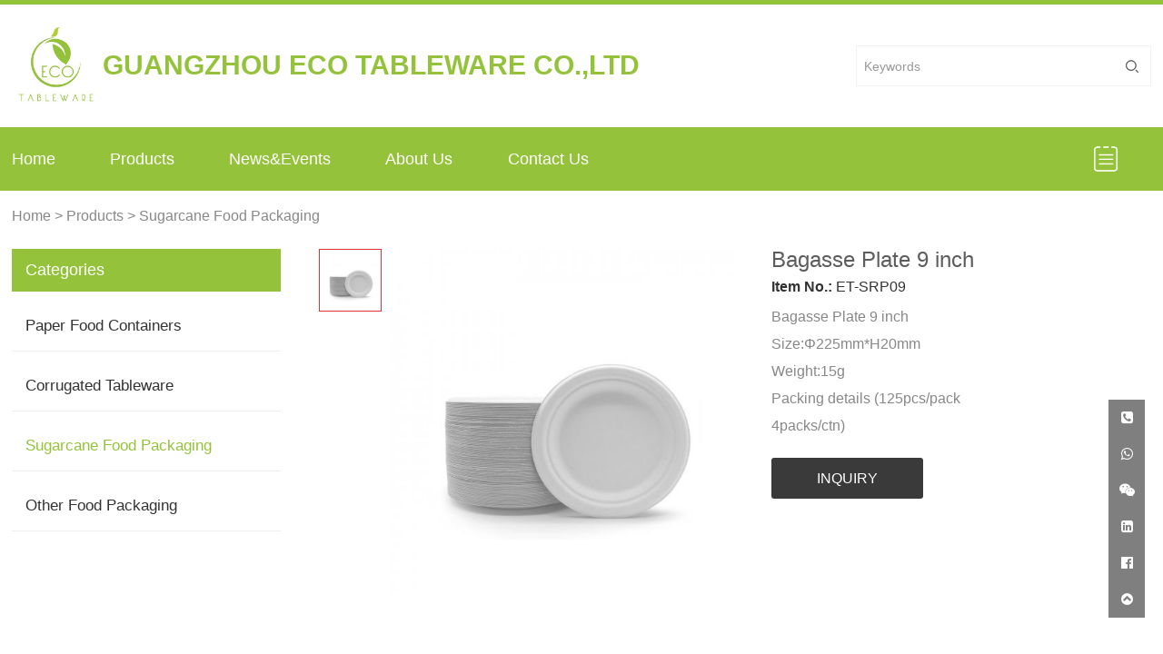

--- FILE ---
content_type: text/html; charset=UTF-8
request_url: http://eco-tableware.com/product/ET-SRP09.html
body_size: 6054
content:
<!doctype html>
<html lang="en">
<head>
    <meta charset="UTF-8">
    <meta http-equiv="X-UA-Compatible" content="chrome=1">
    <meta name="renderer" content="webkit">
    <meta name="format-detection" content="telephone=no">
    <meta name="viewport" content="width=device-width, initial-scale=1.0, maximum-scale=1.0, minimum-scale=1.0, user-scalable=no">
    <meta name="generator" content="sch" data-variable=",,10001,,,"/>
    <meta name="csrf-param" content="_csrf-ecms">
<meta name="csrf-token" content="oASKPVfTmltLvt8aQxqEPvynNBNMBaYh813CsPkPJrjJa7gPJurcP33fi20WVtRRv_d7RC1831uwbK_yk3xHzA==">
    <title>Bagasse Plate 9 inch - GUANGZHOU ECO TABLEWARE CO.,LTD</title>
    <meta name="keywords" content="Bagasse Plate 9 inch"/>
    <meta name="description" content="Bagasse Plate 9 inch"/>
            <link href="/statics/css/font-awesome.min.css?v=1585226672" rel="stylesheet">
<link href="/statics/css/global.css?v=1591836708" rel="stylesheet">
<link href="/statics/css/themes.css?v=1588905692" rel="stylesheet">
<link href="/statics/css/user.css?v=1588900052" rel="stylesheet">
<link href="/statics/css/style.css?v=1664355870" rel="stylesheet">
<link href="/statics/css/responsive.css?v=1661916366" rel="stylesheet">
<link href="/statics/css/index.css?v=1662431670" rel="stylesheet">
<link href="/statics/css/main.css?v=1664355833" rel="stylesheet">
<link href="/statics/css/jquery.bxslider.css?v=1663052928" rel="stylesheet">
<link href="/statics/css/font/OpenSans-Bold/font.css?v=1588900264" rel="stylesheet">
<link href="/statics/css/font/Opensans-Regular/font.css?v=1588900480" rel="stylesheet">
<link href="/statics/css/font/Opensans-Light/font.css?v=1588900492" rel="stylesheet">
<link href="/statics/css/font/Oswald-Regular/font.css?v=1588900698" rel="stylesheet">
<link href="/statics/css/font/Oswald-Light/font.css?v=1588901126" rel="stylesheet"></head>
<body class="met-navfixed-index">
<!--[if lte IE 8]>
<div class="text-center padding-top-50 padding-bottom-50 bg-blue-grey-100">
    <p class="browserupgrade font-size-18">你正在使用一个<strong>过时</strong>的浏览器。请<a href="#" target="_blank">升级您的浏览器</a>，以提高您的体验。</p>
</div>
<![endif]-->
<div class="ueeshop_responsive_header">
			<div class="header">
				<h1 class="logo fl pic_box"><a href="/index.html"><img src="http://eco-tableware.com/uploads/images/website/20220901/8F8AMpdjnQnO.jpg" alt="GUANGZHOU ECO TABLEWARE CO.,LTD" alt="lywebsite" /><em></em></a></h1>
				<div class="func">
					<div class="btn search_btn"></div>
					<!-- <a href="/account/" class="btn member_btn"></a> -->
					<div class="btn menu_btn"></div>
				</div>
			</div>
			<div class="resp_search_box trans">
				<div class="close_btn"><span></span></div>
				<div class="clear"></div>
				<form id="w0" class="search_form" action="/product.html" method="GET">					<input type="text" class="" name="keyword" placeholder="Search Our Catalog" />
					<input type="submit" class="" value="" Keywords/>
					<div class="clear"></div>
				</form>			</div>
			<div class="language trans">
				<div class="close_btn"><span></span></div>
				<div class="content">
				</div>
			</div>
			<div class="nav trans">
				<div class="list"><a href="/index.html" class="title">Home</a></div><div class="list has_sec"><a href="javascrit:;" class="title">Products<i class="trans"></i></a><div class="sub"><div class="cate_close"><span></span></div><div class="item"><a href="/productCategory/Paper-Food-Containers.html" class="son_nav_title">Paper Food Containers</a></div><div class="item"><a href="/productCategory/Corrugated-Tableware.html" class="son_nav_title">Corrugated Tableware</a></div><div class="item"><a href="/productCategory/Sugarcane-Food-Packaging.html" class="son_nav_title">Sugarcane Food Packaging</a></div><div class="item"><a href="/productCategory/Other-Food-Packaging.html" class="son_nav_title">Other Food Packaging</a></div></div></div><div class="list"><a href="/news.html" class="title">News&Events</a></div><div class="list"><a href="/page/about.html" class="title">About Us</a></div><div class="list"><a href="/page/contact-us.html" class="title">Contact Us</a></div>				
				
			</div>
			<div class="son_nav trans"></div>
			<div class="nav_bg"></div>
		</div>
		<div class="ueeshop_responsive_header header_blank"></div>
		<div class="responsive_pc_header">
			<div class="topBlock"></div>
			<div class="headerWrapper">
				<div>
					<div class="headerTop cont">
						<div class="logo"><a href="/index.html"><img src="http://eco-tableware.com/uploads/images/website/20220901/8F8AMpdjnQnO.jpg" alt="GUANGZHOU ECO TABLEWARE CO.,LTD"/></a></div>
						<div class="header_company">GUANGZHOU ECO TABLEWARE CO.,LTD</div>
						<!-- <div class="header_info YanNanQiu_lange">
							<a href="index.php" class="YanNanQiu_lange_active">中文</a>/
							<a href="javascript:;">EN</a>
							<!-- <a href="/account/" rel="nofollow" class="info_login">Login/Sign Up</a>
						</div> -->
						<form id="w1" class="header_search" action="/product.html" method="GET">							<input type="text" class="search_input" name="keyword" placeholder="Keywords" notnull />
							<input type="submit" class="search_submit" value="" />
							<div class="clear"></div>
						</form>						<div class="clear"></div>
					</div>
					<div class="headerNav">
						<div class="cont">
							<div class="navName"><a href="/index.html" title="Home" class="trans">Home</a></div><div class="navName"><a href="/product.html" title="Products" class="trans">Products</a><div class="sub_row YanNanQiu_menusm"><a class="text-over" href="/productCategory/Paper-Food-Containers.html" title="Paper Food Containers">Paper Food Containers</a><a class="text-over" href="/productCategory/Corrugated-Tableware.html" title="Corrugated Tableware">Corrugated Tableware</a><a class="text-over" href="/productCategory/Sugarcane-Food-Packaging.html" title="Sugarcane Food Packaging">Sugarcane Food Packaging</a><a class="text-over" href="/productCategory/Other-Food-Packaging.html" title="Other Food Packaging">Other Food Packaging</a></div></div><div class="navName"><a href="/news.html" title="News&Events" class="trans">News&Events</a></div><div class="navName"><a href="/page/about.html" title="About Us" class="trans">About Us</a></div><div class="navName"><a href="/page/contact-us.html" title="Contact Us" class="trans">Contact Us</a></div>							<div class="headerShare YanNanQiu_headerShare">
								<a href="/inquiry.html"><img src="/statics/images/order.png"></a>
															</div>
						</div>
					</div>
				</div>
			</div>
		</div>
		

<div class="cont goods">
    <div class="ueeshop_responsive_position clean s1">
        <div class="title"></div>
        <div class="position"><a href='/index.html'>Home</a> &gt; <a href="/index.html">Products</a> &gt; <a href="/productCategory/Sugarcane-Food-Packaging.html">Sugarcane Food Packaging</a></div>
    </div>
    <div class="left_outer">
        <div class="wrapper-left wrap-menu">
            <div class="cate-top">Categories</div>
            <ul class="YanNanQiu_productitem">
            	            	<li ><a href="/productCategory/Paper-Food-Containers.html" title="Paper Food Containers">Paper Food Containers</a>
            	            	<ul class="YanNanQiu_product_sm_item" >
            		            		<li ><a href="/productCategory/Kraft-Salad-Bowls.html" title="Kraft Salad Bowls"> Kraft Salad Bowls</a></li>
            		            		<li ><a href="/productCategory/Kraft-Soup-Cups.html" title="Kraft Soup Cups"> Kraft Soup Cups</a></li>
            		            		<li ><a href="/productCategory/Kraft-Sushi-Trays.html" title="Kraft Sushi Trays"> Kraft Sushi Trays</a></li>
            		            		<li ><a href="/productCategory/Kraft-Boat-Trays.html" title="Kraft Boat Trays"> Kraft Boat Trays</a></li>
            		            		<li ><a href="/productCategory/Kraft-Lunch-Boxes.html" title="Kraft Lunch Boxes"> Kraft Lunch Boxes</a></li>
            		            		<li ><a href="/productCategory/Noodle-Box.html" title="Noodle Box"> Noodle Box</a></li>
            		            		<li ><a href="/productCategory/paper-cup.html" title="Eco Paper Cups"> Eco Paper Cups</a></li>
            		            	</ul>
            	            	</li>
            	            	<li ><a href="/productCategory/Corrugated-Tableware.html" title="Corrugated Tableware">Corrugated Tableware</a>
            	            	<ul class="YanNanQiu_product_sm_item" >
            		            		<li ><a href="/productCategory/Grazing-Trays-Lids.html" title="Grazing Trays&Lids"> Grazing Trays&Lids</a></li>
            		            		<li ><a href="/productCategory/Corrugated-Eco-Boxes.html" title="Corrugated Eco Boxes"> Corrugated Eco Boxes</a></li>
            		            		<li ><a href="/productCategory/Corrugated-Eco-Trays.html" title="Corrugated Eco Trays"> Corrugated Eco Trays</a></li>
            		            		<li ><a href="/productCategory/Eco-Pizza-Boxes.html" title="Eco Pizza Boxes"> Eco Pizza Boxes</a></li>
            		            	</ul>
            	            	</li>
            	            	<li class="YanNanQiu_productitem_active"><a href="/productCategory/Sugarcane-Food-Packaging.html" title="Sugarcane Food Packaging">Sugarcane Food Packaging</a>
            	            	</li>
            	            	<li ><a href="/productCategory/Other-Food-Packaging.html" title="Other Food Packaging">Other Food Packaging</a>
            	            	</li>
            	            	
            </ul>
        </div>
    </div>
    <div class="wrapper-right">
        <div class="ueeshop_responsive_products_detail ">
            <div class="gallery">
                <div class="bigimg"><a href="http://eco-tableware.com/uploads/images/product/20221014/tdnyTIQ17VWF.jpg" class="MagicZoom" id="zoom" rel="zoom-position:custom; zoom-width:350px; zoom-height:350px;"><img src="http://eco-tableware.com/uploads/images/product/20221014/tdnyTIQ17VWF_500x500.jpg" id="bigimg_src" alt="Bagasse Plate 9 inch"/></a></div>
                <div id="zoom-big"></div>
                <div class="left_small_img">
                                            <span class="slide pic_box on" pic="http://eco-tableware.com/uploads/images/product/20221014/tdnyTIQ17VWF_500x500.jpg" big="http://eco-tableware.com/uploads/images/product/20221014/tdnyTIQ17VWF.jpg">
					<a href="javascript:;"><img src="http://eco-tableware.com/uploads/images/product/20221014/tdnyTIQ17VWF_240x240.jpg" alt="Bagasse Plate 9 inch"/><em></em></a>
					<img src="http://eco-tableware.com/uploads/images/product/20221014/tdnyTIQ17VWF_500x500.jpg" style="display:none;"/>
					<img src="http://eco-tableware.com/uploads/images/product/20221014/tdnyTIQ17VWF.jpg" style="display:none;"/>
				    </span>
                                    </div>
                <div class="products_img">
                    <ul>
                                                    <li><img src="http://eco-tableware.com/uploads/images/product/20221014/tdnyTIQ17VWF_500x500.jpg"/></li>
                                            </ul>
                </div>
            </div>
            <div class="info">
                <h1 class="name">Bagasse Plate 9 inch</h1>
                <div class="number"><span>Item No.:</span> ET-SRP09</div>

                <div class="desc">Bagasse Plate 9 inch<br />
Size:Φ225mm*H20mm<br />
Weight:15g<br />
Packing details (125pcs/pack<br />
4packs/ctn)</div>

                <div class="button">
                    <a href="/inquiry.html?pk=ET-SRP09" class="add_to_inquiry" style='background:#3A3A3A !important'>INQUIRY</a>
                    <div class="clear"></div>
                </div>
            </div>
            <div class="clear"></div>
            <div class="description">
                <div class="title">
                    <span>Description</span>
                    <!--<span>Item specifics</span>-->
                </div>
                <div class="contents">
                    <div id="global_editor_contents"><p style="text-align: center;"><img src="/uploads/images/product/20221014/Hc12a5346a24a48748116862a212a4c24R (1)-305622153675.jpg" title="Hc12a5346a24a48748116862a212a4c24R (1)-305622153675.jpg" _src="/uploads/images/product/20221014/Hc12a5346a24a48748116862a212a4c24R (1)-305622153675.jpg" alt="Hc12a5346a24a48748116862a212a4c24R (1).jpg"/></p><p style="text-align: center;"><img src="/uploads/images/product/20221014/Hc153723feef140578b686a3eec24e6dc3-973551695202.jpg" _src="/uploads/images/product/20221014/Hc153723feef140578b686a3eec24e6dc3-973551695202.jpg" style="" title="Hc153723feef140578b686a3eec24e6dc3-973551695202.jpg"/><img src="/uploads/images/product/20221014/Hc6cd8489baab4d61a81d22108c65b75bZ-765354539899.jpg" _src="/uploads/images/product/20221014/Hc6cd8489baab4d61a81d22108c65b75bZ-765354539899.jpg" style="float: left;" title="Hc6cd8489baab4d61a81d22108c65b75bZ-765354539899.jpg"/><br/></p></div>
                </div>
                <div class="contents">
                    <div id="global_editor_contents">
                                            </div>
                </div>
                <div class="clear"></div>
            </div>
        </div>
    </div>
    <div class="clear"></div>
</div><div class="footerWrapper">
		<div class="cont">
			<div class="f_Box">
				<div class="f_info">
					<strong>About Us</strong>
					<ul>
												<li><a href="/page/about.html" title="Company Profile">Company Profile</a></li>
						
												<li><a href="/page/Certificate.html" title="Certificate">Certificate</a></li>
						
											</ul>
				</div>
				
				<div class="f_info">
					<strong>Products</strong>
					<ul class="YanNanQiu_footerpl">
												<li><a href="/productCategory/Paper-Food-Containers.html" title="Paper Food Containers">Paper Food Containers</a></li>
																		<li><a href="/productCategory/Corrugated-Tableware.html" title="Corrugated Tableware">Corrugated Tableware</a></li>
																		<li><a href="/productCategory/Sugarcane-Food-Packaging.html" title="Sugarcane Food Packaging">Sugarcane Food Packaging</a></li>
																		<li><a href="/productCategory/Other-Food-Packaging.html" title="Other Food Packaging">Other Food Packaging</a></li>
																		
					</ul>
				</div>
				
				<div class="f_info">
					<strong>News</strong>
					<ul>
												<li><a href="/newsCategory/company-news.html" title='Company News'>Company News</a></li>
												<li><a href="/newsCategory/industry-news.html" title='Industry News'>Industry News</a></li>
												<li><a href="/newsCategory/exhibition-news.html" title='Exhibition News'>Exhibition News</a></li>
												
					</ul>
				</div>
				
				<div class="f_info newsletter">
					<strong>Contact Us</strong>
					<ul class="YanNanQiu_contact">
						<li><span>Tel: </span><em>+86-20-89888607</em></li>
						<!--<li><span>Fax: </span><em></em></li>-->
						<li><span>Email: </span><em>admin@eco-tableware.com</em></li>
						<li><span>Address: </span><u>Room 1701-1702,No.41 Jinlong Rd.,Nansha St.,Guangzhou,China</u></li>
					</ul>
					<div class="YanNanQiu_link" flex>
												
						
					</div>
				</div>
				<span class="f_hold"></span>
			</div>
		</div>
		<div class="f_power">
			<div class="cont">
				<div class="powerWrapper YanNanQiu_power">CopyRight © <a href="/index.html" target="_blank" rel="nofollow">GUANGZHOU ECO TABLEWARE CO.,LTD</a>  All Rights Reserved. </div>
				<div class="footerShare">
					<div class="share foot_share"></div>
				</div>
			</div>
		</div>
	</div>
	<!--返回顶部-->
	<section class="YanNanQiu_gotop">
		<ul class="YanNanQiu_tobar">
			<li><a href="javascript:;"><i class="fa fa-phone-square"></i></a>
			<div class="YanNanQiu_barbox">
				<h2>Contact Info</h2>
				<div class="YanNanQiu_barcont">
					<div class="YanNanQiu_baritem">
						<span><i class="fa fa-phone-square"></i></span><span>+86-20-89888607</span>
					</div>
					<div class="YanNanQiu_baritem">
						<span><i class="fa fa-envelope-o"></i></span><span>admin@eco-tableware.com</span>
					</div>
					<div class="YanNanQiu_baritem">
						<span><i class="fa fa-map-signs"></i></span><span>Room 1701-1702,No.41 Jinlong Rd.,Nansha St.,Guangzhou,China</span>
					</div>
				</div>
			</div>
			</li>
			 			<!--<li><a href="javascript:;"><i class="fa fa-qrcode"></i></a>-->
			<!--<div class="YanNanQiu_barbox">-->
			<!--	<h2>Mobile Scan</h2>-->
			<!--	<div class="YanNanQiu_barcont">-->
			<!--		<img src="http://eco-tableware.com/uploads/images/service/20200615/QK_SEN-0-v45.png">-->
			<!--	</div>-->
			<!--</div>-->
			<!--</li>-->
									 
			 
			 
			 
			 
			   <!--WhatsAppCode-->
			 			<li><a href="javascript:;"><i class="fa fa-whatsapp"></i></a>
			<div class="YanNanQiu_barbox">
				<h2>Whats App</h2>
				<div class="YanNanQiu_barcont">
					<img src="http://eco-tableware.com/uploads/images/service/20220906/l9o_CIT9XhF3.jpg">
				</div>
			</div>
			</li>
			 			 
			 
						<li><a href="javascript:;"><i class="fa fa-weixin"></i></a>
			<div class="YanNanQiu_barbox">
				<h2>Wechat</h2>
				<div class="YanNanQiu_barcont">
					<img src="http://eco-tableware.com/uploads/images/service/20220901/tvDHbvMNexHt.jpg">
				</div>
			</div>
			</li>
			 			 
			 <!--领英-->
			 			<li><a href="javascript:;"><i class="fa fa-linkedin-square"></i></a>
			<div class="YanNanQiu_barbox">
				<h2>LinkedIn</h2>
				<div class="YanNanQiu_barcont">
										<div class="YanNanQiu_baritem">
						<a target="_blank" href="https://www.linkedin.com/company/ecotableware/"><span><i class="fa fa-linkedin-square"></i></span><span>ecotableware</span></a>
					</div>
										
				</div>
			</div>
			</li>
			 			 
			 
			  <!--Facebook-->
			 			<li><a href="javascript:;"><i class="fa fa-facebook-official"></i></a>
			<div class="YanNanQiu_barbox">
				<h2>Facebook</h2>
				<div class="YanNanQiu_barcont">
										<div class="YanNanQiu_baritem">
						<a href="#"><span><i class="fa fa-facebook-official"></i></span><span>facebook123</span></a>
					</div>
									</div>
			</div>
			</li>
			 			 <!--<li><a href="https://api.whatsapp.com/send?phone=+8615058430187" id="go_top" target="_blank"  title="Whatsapp"><i class="fa fa-whatsapp"></i></a></li>-->
			<li><a href="javascript:;" id="go_top"><i class="fa fa-chevron-circle-up"></i></a></li>
		</ul>
	</section>


<script src="/assets/1e94998b/jquery.js?v=1661754355"></script>
<script src="/statics/js/en.js?v=1588900072"></script>
<script src="/statics/js/global.js?v=1588900078"></script>
<script src="/statics/js/themes.js?v=1588900086"></script>
<script src="/statics/js/user.js?v=1588900092"></script>
<script src="/statics/js/main.js?v=1595236391"></script>
<script src="/statics/js/Zslide.min.js?v=1663814885"></script>
<script src="/statics/js/magiczoom.js?v=1588919090"></script>
<script src="/statics/js/jquery.SuperSlide.js?v=1588919098"></script>
<script src="/statics/js/fixed.toper.js?v=1588901332"></script>
<script src="/statics/js/jquery.bxslider.js?v=1588902974"></script>
<script src="/assets/e27d630b/yii.js?v=1661754355"></script>
<script src="/assets/e27d630b/yii.activeForm.js?v=1661754355"></script>
<script>jQuery(function ($) {
$(document).ready(function () {
    product_gallery();
    $('.ueeshop_responsive_products_detail .products_img ul').bxSlider({
        slideWidth: $('.ueeshop_responsive_products_detail .products_img ul').width(),
        pager: false
    });
    $('.ueeshop_responsive_products_detail .title span').click(function () {
        showthis('.ueeshop_responsive_products_detail .title span', '.ueeshop_responsive_products_detail .description>.contents', $(this).index(), 'cur');
    });
    $('.ueeshop_responsive_products_detail .description .contents:first').show();
});
jQuery('#w0').yiiActiveForm([], []);
jQuery('#w1').yiiActiveForm([], []);
$(window).resize(function() {
	$(window).webDisplay(0);
	});
	$(window).webDisplay(0);
	
	$('.ueeshop_responsive_header .menu_btn').on('click',function(){
	if($(this).hasClass('on')){
		$(this).removeClass('on');
		$('.ueeshop_responsive_header').find('.nav, .nav_bg, .son_nav').removeClass('on');
		$('body').attr('style', '');
	}else{
		$(this).addClass('on');
		$('.ueeshop_responsive_header').find('.nav, .nav_bg').addClass('on');
		$('body').css({'overflow':'hidden'});
	}
});
$('.ueeshop_responsive_header .language_btn').on('click',function(){
	if($(this).hasClass('on')){
		$(this).removeClass('on');
		$('.ueeshop_responsive_header .language').removeClass('on');
		$('body').attr('style','');
	}else{
		$(this).addClass('on');
		$('.ueeshop_responsive_header .language').addClass('on');
		$('.ueeshop_responsive_header').find('.menu_btn, .nav_bg, .nav, .son_nav').removeClass('on');
		$('body').css({'overflow':'hidden'});
	}
});
$('.ueeshop_responsive_header .search_btn').on('click',function(){
	if($(this).hasClass('on')){
		$(this).removeClass('on');
		$('.ueeshop_responsive_header .resp_search_box').removeClass('on');
	}else{
		$(this).addClass('on');
		$('.ueeshop_responsive_header .resp_search_box').addClass('on');
		$('.ueeshop_responsive_header').find('.menu_btn, .nav_bg, .nav, .son_nav').removeClass('on');
	}
});
$('.ueeshop_responsive_header .nav_bg').on('click',function(){
	$(this).removeClass('on');
	$('.ueeshop_responsive_header').find('.nav, .son_nav, .menu_btn').removeClass('on');
});
$('.ueeshop_responsive_header .resp_search_box .close_btn span').on('click',function(){
	$(this).parents('.resp_search_box').removeClass('on');
	$('.ueeshop_responsive_header .search_btn').removeClass('on');
});
$('.ueeshop_responsive_header .language .close_btn span').on('click',function(){
	$(this).parents('.language').removeClass('on');
	$('.ueeshop_responsive_header .language_btn').removeClass('on');
})
$('.ueeshop_responsive_header .nav .list .title').on('click', function (e){
	$('.ueeshop_responsive_header .hasub .sub').removeClass('on');
	$('.ueeshop_responsive_header .son_nav').html($(this).parents('.list').find('.sub').html()).addClass('on');
});
$('.ueeshop_responsive_header .son_nav').on('click','.cate_close', function (e){
	$('.ueeshop_responsive_header .son_nav').removeClass('on');
})
$('.ueeshop_responsive_header .son_nav').on('click', '.son_nav_title',function(){
	$(this).parent('.item').find('.third_nav').toggle('on');
	$(this).toggleClass('on');
});
});</script>

<script type="text/javascript">
(function(w, d, n, a, j, s) {
  w[n] =
    w[n] ||
    function() {
      return (w[n].a = w[n].a || []).push(arguments);
    };
  j = d.createElement('script');
  j.async = true;
  j.src = 'https://sirius-it-site.lx.netease.com/site-sdk.js';
  j.onload = function() {
    setTimeout(()=> {
      __siteSDK__.setDefaultConfig({
        outerKey: 'key50f01cee033e4ad5aafc87360d474c97',
      });
      __siteSDK__.init();
    }, 500);  
  };
  s = d.getElementsByTagName('script')[0];
  s.parentNode.insertBefore(j, s);
})(window, document, '__siteSDK__');

</script>


</body>
</html>


--- FILE ---
content_type: text/css
request_url: http://eco-tableware.com/statics/css/style.css?v=1664355870
body_size: 5023
content:
@charset "UTF-8";

body{font-family: Verdana, Arial;font-size: 14px;line-height: 1;}
img{max-width: 100%;max-height: 100%;vertical-align: middle;}
.cont{width: 1200px;min-width: 1200px;margin:0 auto;}
.pic_center{display: inline-block;text-align: center;}
.pic_center img{max-width: 100%;max-height: 100%;}
.pic_center span{display: inline-block;height: 100%;vertical-align: middle;}
.trans{transition: all 0.4s ease-out;-moz-transition: all 0.4s ease-out;-ms-transition: all 0.4s ease-out;-o-transition: all 0.4s ease-out;-webkit-transition: all 0.4s ease-out;}
a:hover{text-decoration: none;}
@media screen and (max-width: 1280px) {
	.cont{width: 98%;min-width:auto; }
}
.text-over{text-overflow: ellipsis;white-space: nowrap;overflow: hidden;}

/*头部*/
.topBlock{width: 100%;height: 5px;background: #94c33b;}
.headerTop{}
.headerWrapper .logo{height:91px;margin-top: 22px;float: left;width: 100px; }
.headerWrapper .header_info{float: right;margin-top: 38px;}
.headerWrapper .header_info .info_inquiry{display: inline-block;vertical-align: top; padding-left: 20px;background:url('../images/inquiry_ico.png') no-repeat left center; background-size: auto 100%; font-size: 14px;font-family: Verdana, Arial; text-transform: uppercase;}
.headerWrapper .header_info .info_login{display: inline-block;vertical-align: top; padding-left: 20px;background:url('../images/user_ico.png') no-repeat left center; background-size: auto 100%; font-size: 14px;font-family: Verdana, Arial;margin-left: 26px; text-transform: uppercase;}
.headerWrapper .header_info .lang_icon{display: inline-block;vertical-align: top;margin-left: 26px;position: relative;}
.headerWrapper .header_info .lang_icon > a{font-family: Verdana, Arial;font-size: 14px;width: 100px;display: block;padding-bottom: 10px;}
.headerWrapper .header_info .lang_icon .language_silder{position: absolute;top: 100%;left: 0;background: #fff;width: 100%;font-size: 14px;z-index: 1000;padding: 5px 10px;box-shadow: 0px 1px 3px rgba(0,0,0,.2);display: none;}
.headerWrapper .header_info .lang_icon .language_silder .l_rows{font-size: 12px;padding:7px 0;display: block;}
.headerWrapper .header_info .lang_icon .language_silder .l_rows:hover{color: #94c33b;}
.headerWrapper .header_info .lang_icon:hover .language_silder{display: block;}
.headerWrapper .header_search{float: right;margin-right: 0px;position: relative;margin-top: 45px;width: 325px;}
.headerWrapper .header_search .search_input{width: 283px;height: 45px;border:1px solid #f2f2f2;border-right: 0;padding:0 5px 0 8px;box-sizing: border-box;}
.headerWrapper .header_search .search_input::-webkit-input-placeholder {color:#999;font-family: Verdana, Arial;}
.headerWrapper .header_search .search_input:-moz-placeholder {color:#999;font-family: Verdana, Arial;}
.headerWrapper .header_search .search_input::-moz-placeholder {color:#999;font-family: Verdana, Arial;}
.headerWrapper .header_search .search_input:-ms-input-placeholder {color:#999;font-family: Verdana, Arial;}
.headerWrapper .header_search .search_submit{width: 42px;height: 45px;border:1px solid #f2f2f2;border-left: 0;position: absolute;top:0px;right: 0px;background: url('../images/search_ico.png') no-repeat center;}
.headerNav{ margin-top: 22px; background: #94c33b; font-size: 0;}
.headerNav .navName{display: inline-block;margin-right: 4.8%;position: relative;}
.headerNav .navName > a{line-height: 70px;font-size: 18px;color:#fff;font-family: Verdana, Arial; text-transform: capitalize;}
.headerNav .navName > a:hover{color:#455c1a;}
.headerNav .navName .sub_row{position: absolute;left: 0;top: 100%;width: 240px;background: #fff;box-sizing: border-box;z-index: 100;opacity: 0;visibility: hidden;}
.headerNav .navName .sub_row a{display: block;font-size: 14px;color: #333;}
.headerNav .navName .sub_row a:hover{color:#94c33b;}
.headerNav .navName:hover .sub_row{opacity: 1;visibility: visible;}
.headerNav .headerShare{float: right;line-height: 70px;}
.headerNav .headerShare .shareBtn{display: inline-block;vertical-align: middle;margin-right: 27px;}
.headerNav .headerShare .shareBtn:last-child{margin-right: 0;}

/*尾部*/
.footerWrapper{background: url('../images/footer_bg.jpg') no-repeat center #000;overflow: hidden;background-size: cover;}
.footerWrapper .f_Box{margin: 80px 0 0;overflow: hidden;text-align:justify;}
.footerWrapper .f_Box .f_info{display: inline-block;vertical-align: top; max-width: 379px;margin-bottom: 12px;}
.footerWrapper .f_Box .f_info strong{display: block;font-size: 18px;color:#fff;line-height: 18px; text-transform: uppercase;}
.footerWrapper .f_Box .f_info ul{margin-top: 36px;}
.footerWrapper .f_Box .f_info ul li{display: block;margin-bottom: 18px;}
.footerWrapper .f_Box .f_info ul li a{font-family: Verdana, Arial;color:#cccccc;}
.footerWrapper .f_Box .f_hold{display: inline-block;width: 100%;vertical-align: middle;}
.footerWrapper .f_Box .f_info .newsletter_input{width: 300px;height: 50px;margin-top: 38px;background-color:transparent;  border:1px solid #949494;box-sizing: border-box;padding-left: 15px;color:#666;}
.footerWrapper .f_Box .f_info .newsletter_submit{display: block;width: 145px;height: 40px;color:#fff;font-size: 18px;text-align: center;line-height: 40px;margin-top: 34px;background: #ce936b;border:0;}
.footerWrapper .f_power{height: 66px;border-top: 1px solid #3b3a3b;}
.footerWrapper .f_power .powerWrapper{float: left;line-height: 66px;color:#666666;font-family: Verdana, Arial;}
.footerWrapper .f_power .footerShare{float: right;line-height: 70px;}
.footerWrapper .f_power .footerShare .shareBtn{display: inline-block;vertical-align: middle;margin-right: 27px;}
.footerWrapper .f_power .footerShare .shareBtn:last-child{margin-right: 0;}


.crumbsWrapper{padding:30px 0 26px;font-size: 18px;font-family: Verdana, Arial;color:#8a8a8a; }
.crumbsWrapper a{color:#8a8a8a;}
.crumbsWrapper strong{font-weight: normal;}
.commonMenu{float: left;width: 23.5%;}
.commonMenu .c_top{height: 50px;background: #94c33b;line-height: 50px;padding-left: 13px;box-sizing: border-box;font-size: 20px;font-family: Verdana, Arial;color:#fff;}
.commonMenu .c_item{display: block; height: 61px; line-height: 61px;border-bottom:1px solid #eeeeee;font-size: 16px;padding-left: 13px;}
/*about us*/
.aboutWrapper{overflow: hidden;margin-bottom: 95px;}
.aboutWrapper .aboutContent{float: right;width: 73.83%;}
.aboutWrapper .aboutContent .aboutContent_ad{width: 100%; text-align: center;}
.aboutWrapper .aboutContent .a_title{margin: 60px 0 36px 10px;font-size: 30px;}
.aboutWrapper .aboutContent .a_title .a_title_ico{display: inline-block;width: 5px;height: 41px;margin-right: 30px;background: #94c33b;vertical-align: middle;}
.aboutWrapper .aboutContent .a_content{padding-left: 42px;}
.aboutWrapper .aboutContent .a_content .a_c_title{font-size: 30px;margin:65px 0 27px;}
.aboutWrapper .aboutContent .a_content .a_c_item{font-family: Verdana, Arial;line-height: 30px;color:#6f6f6f;margin-bottom: 40px;}
.aboutWrapper .aboutContent .a_content .a_c_runing{padding-bottom:55px;border-bottom:1px solid #eee;}
.aboutWrapper .aboutContent .a_content .a_c_runing .run_item{display: inline-block;text-align: center;}
.aboutWrapper .aboutContent .a_content .a_c_runing .run_item:nth-child(1){margin-right: 142px;}
.aboutWrapper .aboutContent .a_content .a_c_runing .run_item:nth-child(2){margin-right: 133px;}
.aboutWrapper .aboutContent .a_content .a_c_runing .run_item .r_num{font-size: 42px;color:#000;margin-bottom: 32px;}

.downloadList{float: right;width: 73.83%; min-height: 50vh;}
.newsList{float: right;width: 73.83%; min-height: 50vh;}

.p_left{float: left;width: 23.5%;margin-bottom: 20px;}
.g_left{float: left;width: 23.5%;margin-bottom: 20px;}
.productsMenu{margin-bottom: 34px;}
.productsMenu .c_top{height: 50px;background: #94c33b;line-height: 50px;padding-left: 13px;box-sizing: border-box;font-size: 20px;font-family: Verdana, Arial;color:#fff;}
.productsMenu .c_item{display: block; /*height: 61px;*/ border-bottom:1px solid #eeeeee;font-size: 16px;padding:0 23px 0 13px;position: relative;}
.productsMenu .c_item .c_cateName{line-height: 61px;}
.productsMenu .c_item .item_ico{position: absolute;top:12px;right:15px;font-size: 30px;cursor: default;}
.productsMenu .c_item .subList{padding:0 0 0 15px;height: 0;opacity: 0;overflow:hidden; }
.productsMenu .c_item .subList .sub_item{line-height: 38px;font-size: 16px;font-family: Verdana, Arial;}
.related_box{border:1px solid #eeeeee;}
.related_box .re_top{height: 49px;border-bottom:1px solid #eeeeee;font-size: 20px;font-family: Verdana, Arial;line-height: 49px;text-indent: 18px; }
.related_box .re_list{padding:24px 0 0 19px;}
.related_box .re_list .re_item{margin-bottom: 19px;}
.related_box .re_list .re_item .re_item_img{width: 80px;height: 80px;border:1px solid #eeeeee;}
.related_box .re_list .re_item .re_item_name{display: inline-block;width: 130px; line-height: 23px;vertical-align: middle;margin-left: 12px;}
.related_box .re_list .re_more{display: inline-block;width: 161px;height: 37px; line-height: 37px;text-align: center;color:#fff;background: #000;margin-bottom: 20px;}
.p_right{float: right;min-height: 50vh;width: 73.83%;}
.g_right{float: right;min-height: 50vh;width: 73.83%;}

.cont .ueeshop_responsive_position .position a,
.cont .ueeshop_responsive_position .position{font-family: Verdana, Arial;}

.left_outer{width: 23.6%;float: left;}
.wrapper-left{width: 100%;}

.left_outer .hot_pro{ margin: 34px 0 50px; width: 100%;}
.left_outer .hot_pro .title{height: 47px;line-height: 47px;background: #94c33b;text-indent: 15px;font-size: 18px;color: #fff;font-family: Verdana, Arial;}
.left_outer .hot_pro .list{ display: block; padding: 25px 19px; width: 100%; height: 100%; border: 1px solid #eee; -webkit-box-sizing: border-box; box-sizing: border-box;}
.left_outer .hot_pro .list .item{ margin-top: 19px; width: 100%; height: 82px;}
.left_outer .hot_pro .list .item:first-child{ margin-top: 0;}
.left_outer .hot_pro .list .item .img{ display: block; position: relative; width: 82px; height: 100%; border: 1px solid #eee; -webkit-transition: all 0.3s; transition: all 0.3s; -webkit-box-sizing: border-box; box-sizing: border-box;}
.left_outer .hot_pro .list .item .img:before{ display: block; content: ''; position: absolute; left: 0; top: 0; width: 100%; height: 100%; border: 2px solid #40bcef; background: url(../images/icon_pro_add.png) no-repeat center rgba(255, 255, 255, 0.5) / 30% 30%; opacity: 0; -webkit-box-sizing: border-box; box-sizing: border-box; -webkit-transition: all 0.3s; transition: all 0.3s;}
.left_outer .hot_pro .list .item .item_title_table{ display: table; width: calc(100% - 100px); height: 82px;}
.left_outer .hot_pro .list .item .item_title_table .item_title_table_cell{ display: table-cell; vertical-align: middle;}
.left_outer .hot_pro .list .item .item_title_table .item_title_table_cell .item_title{ width: 100%; line-height: 24px; font-size: 14px; color: #333; text-decoration: none; overflow: hidden; -webkit-transition: all 0.3s; transition: all 0.3s;}
.left_outer .hot_pro .list .item:hover .item_title_table .item_title_table_cell .item_title{ color: #94c33b;}

.left_outer .hot_pro .list .all_btn{ display: block; margin-top: 25px; width: 160px; height: 37px; line-height: 37px; background: #333; font-size: 14px; color: #fff; text-align: center; -webkit-transition: all 0.3s; transition: all 0.3s;}
.left_outer .hot_pro .list .all_btn:hover{ background: #94c33b; }

.wrapper-right{width: 73%;float: right;}
.wrapper-right .cate-brief{margin-bottom: 25px;}
.wrapper-right .cate-brief .name{ margin-top: 27px; height: 38px; line-height: 38px; font-size: 24px; color: #000;}
.wrapper-right .cate-brief .brief{ margin-top: 11px; line-height: 24px; font-size: 16px;color: #888;}
.wrapper-right .page-name{border-left: 5px solid #94c33b;padding: 5px 0 5px 30px;font-size: 30px;color: #333;margin:50px 0;}

.wrap-menu .cate-top{height: 47px;line-height: 47px;background: #94c33b;text-indent: 15px;font-size: 18px;color: #fff;font-family: Verdana, Arial;}
.wrap-menu .name{height: 55px;line-height: 55px;background: url(../images/icon_pro_close.png) no-repeat right center;padding-left: 15px;padding-right: 15px;margin: 10px 0;cursor: pointer;border-bottom: 1px solid #eee;}
.wrap-menu .name.nobg{background: none;}
.wrap-menu .name a{font-size: 17px;color: #333;}
.wrap-menu .name.open{background-image: url(../images/icon_pro_open.png);}
.wrap-menu .sublist{display: none;}
.wrap-menu .sublist.open{display: block;}
.wrap-menu .sublist li{}
.wrap-menu .sublist li a{height: 39px;line-height: 39px;padding-left: 42px;font-size: 16px;color: #7a7a7a; font-family: Verdana, Arial;}
.wrap-menu .sublist li.v3{}
.wrap-menu .sublist li.v3 a{font-size: 14px;padding-left: 52px;}
/*.wrap-menu .sublist li a.on,
.wrap-menu .sublist li a:hover{background-image: url(../images/icon_head_li.png);background-color: #f7f7f7;color: #714345;}*/
.wrap-menu .name a:hover{color: #94c33b;}

.related{ margin-top: 22px; padding-bottom: 20px; width: 100%;}
.related .r_title{ height: 47px;line-height: 47px;background: #94c33b;text-indent: 15px;font-size: 18px;color: #fff;font-family: Verdana, Arial;}
.related .r_list{ margin-top: 5px; width: 100%;}
.related .r_list .item{ margin-top: 20px; width: 100%;}
.related .r_list .item:first-child{ border-top: 0;}
.related .r_list .item .img{ display: block; width: 100%; text-align: center;}
.related .r_list .title{ display: -webkit-box; -webkit-box-orient: vertical; -webkit-line-clamp: 2; margin-top: 11px; width: 100%; line-height: 20px; font-size: 16px; color: #000; text-decoration: none; overflow: hidden;}
.related .r_list .time{ margin-top: 11px; width: 100%; height: 20px; line-height: 20px; font-size: 14px; color: #989898; white-space: nowrap; overflow: hidden; text-overflow: ellipsis;}
.related .r_list .brief{ display: -webkit-box; -webkit-box-orient: vertical; -webkit-line-clamp: 3; margin-top: 7px; width: 100%; line-height: 23px; font-size: 14px; color: #888; word-break: break-all; overflow: hidden;}

.wrap-menu .rel-pro{ margin-top: 34px; border:1px solid #eee;}
.wrap-menu .rel-pro .ti{font-size: 20px;color: #333;font-family: Verdana, Arial;border-bottom: 1px solid #eee;height: 50px;line-height: 50px;text-indent: 15px;}
.wrap-menu .rel-pro .box:nth-child(2){ margin-top: 24px;}
.wrap-menu .rel-pro .box{box-sizing: border-box;padding:0 19px;margin-bottom: 19px;}
.wrap-menu .rel-pro .box .pic{display: inline-block;vertical-align: middle;border:1px solid #eee;width: 80px;height: 80px;margin-right: 10px;}
.wrap-menu .rel-pro .box .pro-name{display: inline-block;vertical-align: middle;width: 135px; height: 46px; line-height: 23px; font-size: 14px;color: #333; font-family: Verdana, Arial;text-align: left; overflow: hidden;}
.wrap-menu .rel-pro .all-btn{max-width: 160px;width: 100%;height: 37px;line-height: 37px;background: #333;font-size: 14px;color: #eee;text-align: center;display: block;margin:20px 0 20px 25px;}

.products .right .top-cate{background: no-repeat center;padding:35px 0 35px 25px;margin-bottom: 40px;}
.products .right .top-cate .ti{font-size: 40px;color: #94c33b;font-family: Verdana, Arial;}
.products .right .top-cate .brief{font-size: 16px;color: #373737;font-family: Verdana, Arial;}
.products .ueeshop_responsive_products_list .item{ width: 285px; height: 400px; border:1px solid #fff; margin-right: 10px; margin-bottom: 29px;}
.products .ueeshop_responsive_products_list .item:nth-child(3n){ margin-right: 0;}
.goods .ueeshop_responsive_products_detail{margin-top: 0;}
/*.goods .ueeshop_responsive_products_detail .gallery .bigimg{padding-left: 0;}*/
/*
.goods .ueeshop_responsive_products_detail .gallery #small_img{width: 100%;position: relative;margin-top: 15px;text-align: center;}
.goods .ueeshop_responsive_products_detail .gallery #small_img .pic_box{display: inline-block;vertical-align: middle;margin-top: 0;border-color: transparent;}
.goods .ueeshop_responsive_products_detail .gallery #small_img .pic_box.on{border-color: #cfcfcf;}
*/
/*.goods .ueeshop_responsive_products_detail .info .button a{width: 45%; font-family: Verdana, Arial; text-transform: uppercase;}*/
/*.goods .ueeshop_responsive_products_detail .info .button .add_to_inquiry{ background: #de3232 !important;}*/
/*.goods .ueeshop_responsive_products_detail .info .button .prod_info_pdf{ background: #999 !important;}*/
body .ueeshop_responsive_products_detail .gallery .left_small_img .pic_box.on{border:1px solid #de3232;}
body .ueeshop_responsive_products_detail .info .button > a,
body .ueeshop_responsive_products_detail .info .button .download_button > span{background-color: #de3232!important;}


@media screen and (max-width: 1000px) {
	.commonMenu{display: none;}
	.p_left{display: none;}
	.g_left{display: none;}
	.aboutWrapper .aboutContent{float: none;width:100%;}
	.downloadList{float: none;width:100%; }
	.newsList{float: none;width:100%;}
	.p_right{float: none;width: 100%;}
	.g_right{float: none;width: 100%;}
	.headerWrapper{display: none;}
	.wrapper-left{display: none;}
	.wrapper-right{width: 100%;float: none;}
	.wrapper-right .page-name{margin: 15px 0 0;font-size: 24px;}
	.products .ueeshop_responsive_products_list{margin: 10px 0;}
	.products .ueeshop_responsive_products_list .item{width: 48%;}
	.left_outer{display: none;}
}

body .ueeshop_responsive_position{ margin-bottom: 9px;}
body .ueeshop_responsive_products_list .item .pro{ width: 100%;}
body .ueeshop_responsive_products_list .item .img{ width: 100%; height: 283px; padding-top: 0;}
body .ueeshop_responsive_products_list .item .info .name{ line-height: 36px; margin-top: 28px; margin-bottom: 0;}
body .ueeshop_responsive_products_list .item .info .more{ display: block; width: 100%; height: 31px; line-height: 31px; font-size: 14px; color: #999; font-family: Verdana, Arial; text-align: center;}
body .ueeshop_responsive_turn_page{ height: 49px; line-height: 49px; margin-top: 34px; margin-bottom: 67px;/* text-align: right;*/}
body .ueeshop_responsive_turn_page span{ width: 47px; height: 47px; line-height: 47px; margin: 0 7px; border: 1px solid #e6e6e6; font-size: 16px; color: #fff; font-family: 'Opensans-Light'; -webkit-border-radius: 2px; -moz-border-radius: 2px; border-radius: 2px;}
body .ueeshop_responsive_turn_page span .page_noclick{ position: relative; width: 100%; height: 100%;}
body .ueeshop_responsive_turn_page span .page_noclick:before{ display: block; content: '<'; width: 100%; height: 100%; line-height: 47px; position: absolute; left: 0; top: 0; font-size: 16px; color: #999; font-family: Verdana, Arial; text-align: center;}
body .ueeshop_responsive_turn_page span.page_last .page_noclick:before{ content: '>';}
body .ueeshop_responsive_turn_page span em{ display: none;}
body .ueeshop_responsive_turn_page span a, body .ueeshop_responsive_turn_page span font{ width: 47px; height: 47px;}
body .ueeshop_responsive_turn_page.s1>span .page_item_current{ border-color: #94c33b; background: #94c33b; color: #fff;}
body .ueeshop_responsive_products_detail .description{ margin-top: 70px;}
body .ueeshop_responsive_products_detail .description .title{ padding-top: 0;}
body .ueeshop_responsive_products_detail .description .title span{ font-size: 20px; color: #333; font-family: Verdana, Arial; text-transform: uppercase;}
/*body .ueeshop_responsive_products_detail .description .title span:first-child{ color: #94c33b;}*/
body .ueeshop_responsive_products_detail .description .title span.cur{ color: #94c33b;}
body .ueeshop_responsive_products_detail_review{ padding-bottom: 0;}

body .ueeshop_responsive_info_list.s1 .item .info{ padding: 0; padding-right: 300px;}
body .ueeshop_responsive_info_list.s1 .item .info .time{ left: 627px; width: 175px; height: 71px; padding-top: 16px; border-left: 1px solid #eaeaea; text-align: center;}
body .ueeshop_responsive_info_list.s1 .item .info .time h2{ font-size: 30px; color: #757575; font-family: Verdana, Arial; font-weight: normal;}
body .ueeshop_responsive_info_list.s1 .item .info .time h2 span{ display: block; width: 100%; font-size: 12px; color: #666; font-family: Verdana, Arial text-align: left; text-indent: 55px; font-weight: normal;}
body .ueeshop_responsive_info_list .item .info .desc{ height: 45px; color: #666; font-family: Verdana, Arial;}
body .ueeshop_responsive_info_list .item{ padding-bottom: 40px;}
/*body .ueeshop_responsive_products_detail .gallery #small_img .pic_box{ width: 74px; height: 74px; margin-left: 12px;}
body .ueeshop_responsive_products_detail .gallery #small_img .pic_box:first-child{ margin-left: 0;}
body .ueeshop_responsive_products_detail .info .desc{ margin-top: 28px; font-family: Verdana, Arial;}
body .ueeshop_responsive_products_detail .info .name{ line-height: 32px; padding-bottom: 27px; border-bottom: 1px solid #eee;}
body .ueeshop_responsive_products_detail .info .down_list li a{ text-transform: uppercase;}*/

.download .ueeshop_responsive_download_list ul li a.s1{background-image: url(../images/icon_download.png);}
.download .ueeshop_responsive_download_list ul li .name{font-size: 18px;color: #333;font-weight: bold;font-family: Verdana, Arial;}


@media screen and (max-width: 768px) {
  .footerWrapper .f_Box .f_info{margin:0 10px 54px;}
  .footerWrapper .f_Box .f_info:nth-child(4){width: 100%;max-width: none;}

  body .ueeshop_responsive_info_list.s1 .item .info{padding:0;padding-right: 30px;}
  body .ueeshop_responsive_info_list.s1 .item .info .time{display: none;}
  body .ueeshop_responsive_info_list .item{min-height: auto;padding-bottom: 15px;}
  body .ueeshop_responsive_info_list .item .info .desc{display: block;word-break: break-all;}

  body .ueeshop_responsive_products_list .item .img{height: 43.83733vw;}
  body .ueeshop_responsive_products_list .item .img a{position: unset;}
  .products .ueeshop_responsive_products_list .item{height: auto;margin-right: 2%;}
  .products .ueeshop_responsive_products_list .item:nth-child(3n){margin-right: 2%;}
  body .ueeshop_responsive_products_list .item .info .name{margin-top: 10px;}
}

--- FILE ---
content_type: text/css
request_url: http://eco-tableware.com/statics/css/responsive.css?v=1661916366
body_size: 9609
content:
.responsive_pc_header{}
.ueeshop_responsive_header{width:100%;display: none;}
.ueeshop_responsive_header .header{position:fixed; top:auto; left:0; width:100%; height:50px; padding:0 10px; background:#fff; border-bottom:1px solid #ddd;z-index:10001;max-width: 991px;box-sizing: border-box;}
.ueeshop_responsive_header .header .logo{float:left; width:50%; padding:10px 0; overflow:hidden;}
.ueeshop_responsive_header .header .logo img{max-height:30px;}
.ueeshop_responsive_header .header .func{float:right; width:50%; margin-top:12px; text-align:right; padding-right:8px; box-sizing:border-box;}
.ueeshop_responsive_header .header .func .btn:first-child{margin-left:0;}
.ueeshop_responsive_header .header .func .btn{display:inline-block; vertical-align:middle; height:40px; line-height:40px; margin-left:10%; cursor:pointer;}
.ueeshop_responsive_header .header .func .language_btn{font-size:20px;font-family: "Arial";}
.ueeshop_responsive_header .header .func .search_btn{width:23px; height:23px; background:url(../images/search_btn.png) no-repeat center center / 100%;}
.ueeshop_responsive_header .header .func .member_btn{width:23px; height:23px; background:url(../images/account_btn.png) no-repeat center center / 100%;}
.ueeshop_responsive_header .header .func .menu_btn{width:23px; height:23px; background:url(../images/menu_btn.png) no-repeat center center / 100%;}
.ueeshop_responsive_header .header .func .menu_btn.on{background:url(../images/close_btn.png) no-repeat center center / 80%;}
.ueeshop_responsive_header .nav{position:fixed; top:0; right:-75%; display:block; width:75%; height:100%; margin:0; z-index:10001; overflow-y:scroll; overflow-x:hidden; background:url(../images/header_bg.png) repeat-x top center #fff; margin-top:50px;}
.ueeshop_responsive_header .nav.on{right:0;}
.ueeshop_responsive_header .nav .list{margin:0 5%; border-bottom:1px solid #ddd;}
.ueeshop_responsive_header .nav .list .title{display:block; width:100%; height:60px; line-height:60px; font-size:16px; text-decoration:none; color:#333; text-overflow:ellipsis; white-space:nowrap; overflow:hidden;}
.ueeshop_responsive_header .nav .list.has_sec .title{}
.ueeshop_responsive_header .nav .list.has_sec .title i{float:right; width:18px; height:100%; background:url(../images/cate_arrwo.png) no-repeat right center / 40%;}
.ueeshop_responsive_header .nav .list:last-child{margin-bottom:50px;}
.ueeshop_responsive_header .nav .sub{display:none;}
.ueeshop_responsive_header .nav_bg.on{position:fixed; top:51px; right:0; display:block; width:100%; height:100%; background:rgba(0,0,0,0.5); z-index:9990;}
.ueeshop_responsive_header .son_nav{position:fixed; top:0; right:-75%; display:block; width:75%; height:100%; margin:0; z-index:10001; overflow-y:scroll; overflow-x:hidden; background:url(../images/header_bg.png) top center no-repeat #fff; margin-top:51px; border-top:1px solid #ddd;}
.ueeshop_responsive_header .son_nav .item{margin:0 4%; border-bottom:1px solid #ddd;}
.ueeshop_responsive_header .son_nav .item a{display:block; height:60px; line-height:60px; font-size:16px; text-overflow:ellipsis; white-space:nowrap; overflow:hidden; text-decoration:none;}
.ueeshop_responsive_header .son_nav .item a i{float:right; width:18px; height:60px; background:url(../images/cate_arrwo.png) no-repeat right center / 40%;}
.ueeshop_responsive_header .son_nav .item .son_nav_title.on i{margin-right:5%; transform:rotate(90deg); -ms-transform:rotate(90deg); -moz-transform:rotate(90deg); webkit-transform:rotate(90deg); -o-transform:rotate(90deg);}
.ueeshop_responsive_header .son_nav .item:last-child{margin-bottom:50px;}
.ueeshop_responsive_header .son_nav.on{right:0;}
.ueeshop_responsive_header .son_nav .cate_close{width:100%; text-align:left;}
.ueeshop_responsive_header .son_nav .cate_close span{display:inline-block; width:16px; height:16px; background:url(../images/back_btn.png) no-repeat center center / 50%; margin:15px 0 15px 4%;}
.ueeshop_responsive_header .son_nav .third_nav{display:none;}
.ueeshop_responsive_header .son_nav .third_nav a{display:block; height:44px; line-height:44px; font-size:16px; border-top:1px solid #ddd; text-indent:20px; color:#888;}
.ueeshop_responsive_header .son_nav .third_nav .fouth_cate{}
.ueeshop_responsive_header .son_nav .third_nav .fouth_cate a{font-size: 13px;text-indent: 30px;height: 30px;line-height:
	30px;border-top: 1px dashed #e8e8e8;}
.ueeshop_responsive_header .language{position:fixed; top:0; right:-100%; display:block; width:100%; height:100%; background:white; margin:0; z-index:10001; overflow-y:scroll; overflow-x:hidden;}
.ueeshop_responsive_header .language.on{right:0;}
.ueeshop_responsive_header .language .close_btn{text-align:right;}
.ueeshop_responsive_header .language .close_btn span{display:inline-block; width:20px; height:20px; margin:14px 0; background:url(../images/close_btn.png) no-repeat center center / 80%; margin-right:5%;}
.ueeshop_responsive_header .language .content{background:url(../images/header_bg.png) repeat-x center top;}
.ueeshop_responsive_header .language .list{height:60px; line-height:60px; margin:0 5%; border-bottom:1px solid #ddd; text-align:center;}
.ueeshop_responsive_header .language .list a{display:inline-block; width:100%; font-size:18px;}
.ueeshop_responsive_header .resp_search_box{position:fixed; top:0; right:-100%; width:100%; z-index:10001;background: #fff;}
.ueeshop_responsive_header .resp_search_box.on{right:0;}
.ueeshop_responsive_header .resp_search_box .close_btn{float:right; width:calc(100% - 180px); text-align:right; background:#fff; padding-right:10px;}
.ueeshop_responsive_header .resp_search_box .close_btn span{display:inline-block; width:20px; height:20px; margin:13px 0; background:url(../images/close_btn.png) no-repeat center center / 80%;}
.ueeshop_responsive_header .resp_search_box .search_form{position:relative; width:100%; height:60px; line-height:60px; border-top:1px solid #ddd; border-bottom:1px solid #ddd; background:#fff;}
.ueeshop_responsive_header .resp_search_box .search_form input[name=Keyword]{width:80%; height:100%; margin-left:5%; border:none; font-size:16px; color:#c8c8c8; outline:none;}
.ueeshop_responsive_header .resp_search_box .search_form input[type=submit]{position:absolute; top:0; right:5%; width:41px; height:100%; background:url(../images/search_btn.png) no-repeat center center / 50%; border:none; outline:none;}
.ueeshop_responsive_header.header_blank{height:50px;}

.ueeshop_responsive_position{position:relative;/* height:55px;*/ border-bottom:1px solid #ddd;}
.ueeshop_responsive_position .title{float: left;width: 50%;text-align:left; font-size:20px; height:55px; line-height:55px; color:#555; max-width:60%; overflow:hidden;}
.ueeshop_responsive_position .position{/*position:absolute;right:0; top:0;*/float: left;width: 50%;text-align: right;height:55px; line-height:55px; color:#888; font-size:16px;overflow: hidden;}
.ueeshop_responsive_position .position a{color:#888;}
.ueeshop_responsive_position.s1{border:none;}
.ueeshop_responsive_position.s1>.title{display:none;}
.ueeshop_responsive_position.s1>.position{text-align: left;}

.ueeshop_responsive_turn_page{margin:30px 0;text-align:center; height:54px; line-height:54px; clear:both;}
.ueeshop_responsive_turn_page span{height:54px; width:54px; display:block; text-align:center; line-height:54px; background:#f5f7f6; display:inline-block; margin:0 4px; position:relative;}
.ueeshop_responsive_turn_page span:hover{background:#e9edeb;}
.ueeshop_responsive_turn_page span a, .ueeshop_responsive_turn_page span font{height:54px; width:54px; display:block; font-size:16px; text-decoration:none;}
.ueeshop_responsive_turn_page span .page_item_current{background:#555; color:#fff; cursor:default;}
.ueeshop_responsive_turn_page span em{width:7px; height:12px; display:inline-block; vertical-align:middle; margin-top:-4px;}
.ueeshop_responsive_turn_page span em.icon_page_prev{background:url(../images/normal.png) no-repeat -391px -24px;}
.ueeshop_responsive_turn_page span em.icon_page_next{background:url(../images/normal.png) no-repeat -408px -24px;}
.ueeshop_responsive_turn_page.s1>span{background:none;}
.ueeshop_responsive_turn_page.s1>span .page_item_current{background:none; color:#ff6600;}

.ueeshop_responsive_case_list{margin:30px 0; overflow:hidden;}
.ueeshop_responsive_case_list .item{overflow:hidden; margin-bottom:35px; border-bottom:1px solid #ddd; padding-bottom:35px;}
.ueeshop_responsive_case_list .item:last-child{margin:0;}
.ueeshop_responsive_case_list .item .img{width:30%; float:left;text-align: center;}
.ueeshop_responsive_case_list .item .img img{max-height:300px;}
.ueeshop_responsive_case_list .item .info{width:70%; float:left; padding-left:25px; box-sizing:border-box;}
.ueeshop_responsive_case_list .item .info .name{margin-bottom: 10px;}
.ueeshop_responsive_case_list .item .info .name a{font-size:24px; color:#333;}
.ueeshop_responsive_case_list .item .info .desc{text-align:left; overflow:hidden; padding-top:10px; font-size:14px; color:#888; line-height:150%;}

.ueeshop_responsive_case_detail{margin:30px 0; overflow:hidden;}
.ueeshop_responsive_case_detail>.name{font-size:20px; text-align:center; padding-bottom:10px; color:#222;}
.ueeshop_responsive_case_detail>.share{text-align:center;}
.ueeshop_responsive_case_detail>.img{width:60%; margin:10px auto;}
.ueeshop_responsive_case_detail>.img li{text-align:center;}
.ueeshop_responsive_case_detail>.img li img{margin:0 auto; max-height:400px;}
.ueeshop_responsive_case_detail>.desc{padding:20px 0; color:#555; line-height:180%; font-size:16px;}

.ueeshop_responsive_products_list{margin:30px 0; overflow:hidden;}
.ueeshop_responsive_products_list .no_products{padding:50px; text-align:center; font-size:16px;}
.ueeshop_responsive_products_list .item{margin-bottom:15px; box-sizing:border-box; float:left; width:33.33%;}
.ueeshop_responsive_products_list .item .pro{width:80%; margin:0 auto; overflow:hidden;}
.ueeshop_responsive_products_list .item .img{overflow:hidden; text-align:center; width:100%; position:relative; padding-top:100%;}
.ueeshop_responsive_products_list .item .img a{width:100%; height:100%; display:block; position:absolute; left:0; top:0;}
.ueeshop_responsive_products_list .item.nomar{margin-right:0;}
.ueeshop_responsive_products_list .item .info{width:90%; margin:0 auto;}
.ueeshop_responsive_products_list .item .info .name{height:36px; overflow:hidden; line-height:18px; margin-top:10px; margin-bottom:10px;color:#000; text-align:center;}
.ueeshop_responsive_products_list .item .info .name a{display:block; font-size:14px; text-decoration:none; color:#555;}
.ueeshop_responsive_products_list .item .info .price{line-height:18px; font-size:14px; margin-bottom:10px; color:#555; text-align:center;}
.ueeshop_responsive_products_list .item .info .more{display: none;}
.ueeshop_responsive_products_list .item img{transition: all .3s;}
.ueeshop_responsive_products_list .item:hover img{transform:scale(1.05);}

.ueeshop_responsive_products_detail{margin:30px 0; /*overflow:hidden;*/ position:relative;}
.ueeshop_responsive_products_detail .gallery{position:relative; float:left; width:50%;margin-right: 0;min-height: 360px;}
.ueeshop_responsive_products_detail .gallery .bigimg{padding-left:17%;}
.ueeshop_responsive_products_detail .gallery .bigimg .MagicZoom{display:block; margin:0 auto;}
.ueeshop_responsive_products_detail .gallery .bigimg .MagicZoom img{border:0 !important; padding:0 !important; margin:0 !important;}
.ueeshop_responsive_products_detail .gallery .bigimg .MagicZoomBigImageCont{border:1px solid #ddd;}
.ueeshop_responsive_products_detail .gallery .bigimg .MagicZoomHeader{font-size:8pt !important; line-height:normal !important; color:#fff; background:#666; text-align:center !important;}
.ueeshop_responsive_products_detail .gallery .bigimg .MagicZoomPup{border:1px solid #ccc; background:#fff; cursor:move;}
.ueeshop_responsive_products_detail .gallery .bigimg .MagicZoomLoading{border:1px solid #ddd; background:url(../images/loading.gif) no-repeat 2px 50% #fff;}
.ueeshop_responsive_products_detail .gallery #zoom-big{position:absolute; top:0; left:100%;}
.ueeshop_responsive_products_detail .gallery #zoom-big img{max-width:none; max-height:none;}
.ueeshop_responsive_products_detail .gallery #small_img{width:100px; position:absolute; left:0; top:0;}
.ueeshop_responsive_products_detail .gallery #small_img .pic_box{width:90px; height:90px; border:1px solid #ddd; margin-top:8px; text-align:center; display:block;}
.ueeshop_responsive_products_detail .gallery #small_img .pic_box:first-child{margin-top:0;}
.ueeshop_responsive_products_detail .gallery #small_img .pic_box.on{border:1px solid #acd571;}
.ueeshop_responsive_products_detail .gallery .left_small_img{position: absolute;left: 0;top: 0;width: 15%;height: 100%;}
.ueeshop_responsive_products_detail .gallery .left_small_img .pic_box{border:1px solid #ddd; text-align:center; display:block;max-height: 17.5%;overflow: hidden;}
.ueeshop_responsive_products_detail .gallery .left_small_img .pic_box img{max-height: 80.5px;}
.ueeshop_responsive_products_detail .gallery .left_small_img .pic_box + .pic_box{margin-top: 13%;}
.ueeshop_responsive_products_detail .gallery .left_small_img .pic_box.on{border-color:#3c3c3c;}

.ueeshop_responsive_products_detail .gallery .products_img{display:none;}
.ueeshop_responsive_products_detail .info{width:50%; float:left; padding-left:40px; box-sizing:border-box;}
.ueeshop_responsive_products_detail .info .name{font-size:24px; color:#5d5d5d;}
.ueeshop_responsive_products_detail .info .number{margin:10px 0; font-size:16px;}
.ueeshop_responsive_products_detail .info .number span{font-weight:bold;}
.ueeshop_responsive_products_detail .info .share{margin:10px 0;}
.ueeshop_responsive_products_detail .info .desc{font-size:16px; margin:10px 0; line-height:190%; color:#888;}
.ueeshop_responsive_products_detail .info .attribute{margin:10px 0;}
.ueeshop_responsive_products_detail .info .attribute li{line-height:30px; overflow:hidden; color:#888; font-size:16px;}
.ueeshop_responsive_products_detail .info .price{margin:10px 0; font-size:24px; color:#ff6600;}
.ueeshop_responsive_products_detail .info .button{margin:20px 0;}
.ueeshop_responsive_products_detail .info .button > a{width:40%;max-width: 200px; height:45px; line-height:45px; display:block; color:#fff; text-align:center; background:#23a9dc; font-size:16px; text-decoration:none; float:left; margin-right:10px;border-radius: 3px;}
.ueeshop_responsive_products_detail .info .button iframe{display:none;}
.ueeshop_responsive_products_detail .info .button .download_button{position: relative;float: left;}
.ueeshop_responsive_products_detail .info .button .download_button > span{height: 45px;width: 45px;background: url(../images/down.png) no-repeat center/22px;display: inline-block;border-radius: 3px;cursor: pointer;}
.ueeshop_responsive_products_detail .info .button .download_button > span:after{position: absolute;bottom: -16px;left: 17px;z-index: 11;border-top:1px solid #ddd;border-right: 1px solid #ddd;transform: rotate(-45deg);width: 10px;height: 10px;background: #fff; content: '';opacity: 0;visibility: hidden;transition: all .4s;}
.ueeshop_responsive_products_detail .info .button .download_button > span.no_file:after{display: none;}
.ueeshop_responsive_products_detail .info .button .download_button .down_list{position: absolute;left: -50px;top: 100%;z-index: 10;background: #fff;width: 140px;border:1px solid #ddd;border-radius: 5px;opacity: 0;visibility: hidden;transition: all .4s;}
.ueeshop_responsive_products_detail .info .button .download_button:hover .down_list,
.ueeshop_responsive_products_detail .info .button .download_button:hover > span:after{opacity: 1;visibility: visible;}
.ueeshop_responsive_products_detail .info .down_list{margin-top: 10px;}
.ueeshop_responsive_products_detail .info .down_list li{height:36px; line-height:36px; overflow:hidden; padding:0 5px;}
.ueeshop_responsive_products_detail .info .down_list li + li{border-top:1px solid #ddd;}
.ueeshop_responsive_products_detail .info .down_list li a{font-size:14px;display: block;width: 100%;overflow: hidden;white-space: nowrap;text-overflow: ellipsis;}
.ueeshop_responsive_products_detail .info .button > a:hover,
.ueeshop_responsive_products_detail .info .button .download_button > span:hover{background-color: #333!important;}
.ueeshop_responsive_products_detail .info .platform{margin:10px 0;}
.ueeshop_responsive_products_detail .info .platform a{width: auto;height:50px;line-height: 50px; margin-right:8px;padding: 0 10px 0 60px;display:inline-block; border:1px solid #e3e3e3;border-radius:20px;}
.ueeshop_responsive_products_detail .info .platform a.amazon_btn{background:url(../images/icon_platform_amazon.png) no-repeat 5px center/contain;}
.ueeshop_responsive_products_detail .info .platform a.aliexpress_btn{background:url(../images/icon_platform_aliexpress.png) no-repeat 5px center/contain;}
.ueeshop_responsive_products_detail .info .platform a.wish_btn{background:url(../images/icon_platform_wish.png) no-repeat 5px center/contain;}
.ueeshop_responsive_products_detail .info .platform a.ebay_btn{background:url(../images/icon_platform_ebay.png) no-repeat 5px center/contain;}
.ueeshop_responsive_products_detail .info .platform a.alibaba_btn{background:url(../images/icon_platform_alibaba.png) no-repeat 5px center/contain;}
.ueeshop_responsive_products_detail .description{margin:20px 0;}
.ueeshop_responsive_products_detail .description .title{border-bottom:1px solid #ddd; padding:10px 0; color:#555;overflow: hidden;}
.ueeshop_responsive_products_detail .description .title span{line-height:38px; height:38px; font-size:20px; margin-right:30px; cursor:pointer;}
.ueeshop_responsive_products_detail .description .title span.cur{color:#222;}
.ueeshop_responsive_products_detail .description .contents{line-height:180%; min-height:300px; padding:10px 0; display:none;}

.ueeshop_responsive_products_detail_review{margin:30px 0; overflow:hidden; padding-top:30px; border-top:1px solid #ddd;}
.ueeshop_responsive_products_detail_review .review_form h1{font-size:24px; font-weight:bold;}
.ueeshop_responsive_products_detail_review .review_form .rows{padding:10px 0;}
.ueeshop_responsive_products_detail_review .review_form .rows label{font-size:16px; display:block; padding-bottom:8px;}
.ueeshop_responsive_products_detail_review .review_form .rows label span{color:red; font-size:14px;}
.ueeshop_responsive_products_detail_review .review_form .rows .input{width:360px; max-width:70%; border-radius:5px; height:44px; line-height:44px; font-size:16px; color:#888; text-indent:5px;}
.ueeshop_responsive_products_detail_review .review_form .rows textarea{width:500px; max-width:80%; height:150px; border-radius:5px; padding:5px; font-size:16px; color:#888;}
.ueeshop_responsive_products_detail_review .review_form .rows .vcode .input{width:120px; max-width:80%;}
.ueeshop_responsive_products_detail_review .review_form .rows .vcode img{margin-top:6px;}
.ueeshop_responsive_products_detail_review .review_form .form_button{width:160px; height:50px; background:#222; border-radius:5px; color:#fff; font-size:16px; border:none;}
.ueeshop_responsive_products_detail_review .review_list{padding:30px 0;}
.ueeshop_responsive_products_detail_review .review_list .item{border-bottom:1px solid #ddd; padding:15px 0;}
.ueeshop_responsive_products_detail_review .review_list .item:last-child{border:none;}
.ueeshop_responsive_products_detail_review .review_list .item .name{font-size:20px; color:#333; height:34px; line-height:34px; background:url(../images/products_review_face.png) left center no-repeat; text-indent:40px;}
.ueeshop_responsive_products_detail_review .review_list .item .time{height:40px; line-height:40px; color:#555;}
.ueeshop_responsive_products_detail_review .review_list .item .contents{color:#555; line-height:180%;}

.ueeshop_responsive_products_inquiry{margin:30px 0; overflow:hidden;}
.ueeshop_responsive_products_inquiry .empty{padding:50px; font-size:16px; text-align:center; color:#555;}
.ueeshop_responsive_products_inquiry .list{float:right; width:42%; overflow:hidden;}
.ueeshop_responsive_products_inquiry .list li{position:relative; min-height:120px; margin-bottom:10px; border-bottom:1px dotted #ddd; padding:10px 0;}
.ueeshop_responsive_products_inquiry .list li:first-child{padding-top:0;}
.ueeshop_responsive_products_inquiry .list li:last-child{border:none;}
.ueeshop_responsive_products_inquiry .list li .img{width:100px; height:100px; border:1px solid #ddd; overflow:hidden; position:absolute; left:0; top:13px;}
.ueeshop_responsive_products_inquiry .list li .img a{display:block; width:100px; height:100px; text-align:center; vertical-align:middle;}
.ueeshop_responsive_products_inquiry .list li .info{float:left; padding-left:120px;}
.ueeshop_responsive_products_inquiry .list li:first-child{padding-top:0;}
.ueeshop_responsive_products_inquiry .list li:first-child .img{top:3px;}
.ueeshop_responsive_products_inquiry .list .info .name{height:14px; line-height:14px; overflow:hidden; font-size:14px; font-weight:bold; color:#333; margin-bottom:5px;}
.ueeshop_responsive_products_inquiry .list .info .price{font-size:16px; height:22px; line-height:22px;}
.ueeshop_responsive_products_inquiry .list .info .desc{line-height:180%; overflow:hidden; color:#888;max-height: 55px;}
.ueeshop_responsive_products_inquiry .list .info .remove{height:20px; line-height:22px; overflow:hidden;}
.ueeshop_responsive_products_inquiry .list .info .remove a{font-family:Verdana; font-size:14px;}
.ueeshop_responsive_products_inquiry .list .info .remove i{display:block; width:14px; height:14px; overflow:hidden; background:url(../images/normal.png) -352px -113px no-repeat; float:left; margin:3px 0;}
.ueeshop_responsive_products_inquiry form{float:left; width:57.3%; overflow:hidden; padding-right:25px; box-sizing:border-box;}
.ueeshop_responsive_products_inquiry form .rows{padding:10px 0;}
/*.ueeshop_responsive_products_inquiry form .rows:first-child{padding-top:0;}*/
.ueeshop_responsive_products_inquiry form .rows.input_rows{width:50%; float:left;}
.ueeshop_responsive_products_inquiry form .rows.textarea_rows{width:100%; clear:both;}
.ueeshop_responsive_products_inquiry form .rows label{font-size:16px; display:block; padding-bottom:8px;}
.ueeshop_responsive_products_inquiry form .rows label span{color:red; font-size:14px;}
.ueeshop_responsive_products_inquiry form .rows .input{width:360px; max-width:90%; border-radius:5px; height:40px; line-height:40px; font-size:16px; color:#888; text-indent:5px;}
.ueeshop_responsive_products_inquiry form .rows select{width:360px; max-width:90%; border-radius:5px; padding:0 5px; height:42px; line-height:44px; font-size:16px; color:#888; border:1px solid #ddd;}
.ueeshop_responsive_products_inquiry form .rows textarea{width:616px; max-width:100%; height:150px; border-radius:5px; padding:5px; font-size:16px; color:#888;}
.ueeshop_responsive_products_inquiry form .rows .vcode .input{width:120px; max-width:80%;}
.ueeshop_responsive_products_inquiry form .rows .vcode img{margin-top:6px;}
.ueeshop_responsive_products_inquiry form .form_button{width:160px; height:50px; background:#222; border-radius:5px; color:#fff; font-size:16px; border:none;}

.ueeshop_responsive_info_list{margin:30px 0; overflow:hidden;}
.ueeshop_responsive_info_list .item{margin-bottom:35px; padding-bottom:35px; border-bottom:1px solid #e5e5e5;}
.ueeshop_responsive_info_list .item:last-child{margin:0;}
.ueeshop_responsive_info_list .item .img{width:22%; float:left;}
.ueeshop_responsive_info_list .item .info{width:78%; float:right; padding-left:25px; box-sizing:border-box;}
.ueeshop_responsive_info_list .item .info .title{max-height:57px; overflow:hidden; line-height:180%; padding-bottom:5px;}
.ueeshop_responsive_info_list .item .info .title a{font-size:24px; color:#555;}
.ueeshop_responsive_info_list .item .info .title a:hover{color:#333;}
.ueeshop_responsive_info_list .item .info .time{font-size:14px; color:#999; line-height:20px;}
.ueeshop_responsive_info_list .item .info .time h2{display:none;}
.ueeshop_responsive_info_list .item .info .desc{font-size:14px; color:#999; line-height:150%; max-height:63px; overflow:hidden; margin-bottom:10px; margin-top:5px;display: block;}
.ueeshop_responsive_info_list .item .info .desc:hover{text-decoration: none;}
.ueeshop_responsive_info_list .item .link{display:none;}
.ueeshop_responsive_info_list .item.no_img .img{display:none;}
.ueeshop_responsive_info_list .item.no_img .info{width:100%; float:none; padding:0;}
.ueeshop_responsive_info_list.s1 .item{position:relative; min-height:50px;}
.ueeshop_responsive_info_list.s1 .item .img{display:none;}
.ueeshop_responsive_info_list.s1 .item .info{width:100%; padding:0 150px;}
.ueeshop_responsive_info_list.s1 .item .info .time{position:absolute; left:0; top:0;}
.ueeshop_responsive_info_list.s1 .item .info .time h1{display:none;}
.ueeshop_responsive_info_list.s1 .item .info .time h2{display:block; font-size:24px; font-weight:bold;}
.ueeshop_responsive_info_list.s1 .item .info .time h2 span{display:block; font-size:16px; color:#a4a4ac; padding-top:8px;}
.ueeshop_responsive_info_list.s1 .item .info .title a{color:#333;}
.ueeshop_responsive_info_list.s1 .item .link{display:block; width:20px; height:70%; position:absolute; right:0; top:0; background:url("../images/icon_link.png") no-repeat center;}

.ueeshop_responsive_info_detail{margin:30px 0; overflow:hidden;}
.ueeshop_responsive_info_detail>.title{font-size:20px; text-align:center; padding-bottom:10px; color:#222;}
.ueeshop_responsive_info_detail>.share{text-align:center;}
.ueeshop_responsive_info_detail>.contents{padding:20px 0; color:#555; line-height:180%; font-size:16px; min-height:300px;}
.ueeshop_responsive_info_detail .ext_mes{ margin:0 0 10px;}

.ueeshop_responsive_article_detail{margin:30px 0; overflow:hidden;}
.ueeshop_responsive_article_detail>.contents{color:#555; line-height:180%; font-size:16px; min-height:300px;}
.ueeshop_responsive_article_detail>.contents>.share{padding:10px 0;}
/*.ueeshop_responsive_article_detail.s1>.contents{float:left; width:50%;}*/
.ueeshop_responsive_article_detail.content-100>.contents{float:none; width:100%;}
.ueeshop_responsive_article_detail strong,.ueeshop_responsive_article_detail b{font-weight: bold;}
/*.ueeshop_responsive_article_detail.s1>.ueeshop_responsive_article_feedback{float:left; width:50%; margin:0; padding-left:25px; padding-top:0; box-sizing:border-box; border:none;}*/

.ueeshop_responsive_article_feedback{margin:30px 0; padding-top:10px;}
.ueeshop_responsive_article_feedback .article_feedback_title{text-align: center;margin-bottom: 2%;}
.ueeshop_responsive_article_feedback .article_feedback_title .title{font-size: 24px;color: #333;}
.ueeshop_responsive_article_feedback .article_feedback_title span{display: block;width: 28px;height: 2px;background: #333;margin:15px auto 10px;}
.ueeshop_responsive_article_feedback .article_feedback_title .txt{font-size: 16px;color: #555;}
.ueeshop_responsive_article_feedback .rows{padding:10px 2%;position: relative;}
.ueeshop_responsive_article_feedback .rows.input_rows{float:left; width:50%;text-align: center;box-sizing: border-box;}
.ueeshop_responsive_article_feedback .rows .input{width:100%; height:43px; line-height:43px; font-size:12px; color:#888; text-indent:10px;box-sizing: border-box;}
.ueeshop_responsive_article_feedback .rows textarea{width:100%; height:150px; padding:5px; font-size:12px; color:#888;box-sizing: border-box;}
.ueeshop_responsive_article_feedback .rows .fc_red{margin-right:8px;position: absolute;right: 0;bottom: 7px;z-index: 1;}
.ueeshop_responsive_article_feedback .rows.input_rows .fc_red{bottom: 18px;}
.ueeshop_responsive_article_feedback .rows.vcode .input{width:150px; max-width:80%;}
.ueeshop_responsive_article_feedback .rows.vcode img{margin-top:3px;}
.ueeshop_responsive_article_feedback .rows.vcode .fc_red{position: static;margin: 0 0 0 8px;}
.ueeshop_responsive_article_feedback .rows .form_button{width:160px; height:40px;line-height: 40px; background:#222; color:#fff;font-size:14px; border:none;text-transform: uppercase;cursor: pointer;}
.ueeshop_responsive_article_feedback .rows.textarea_rows{clear:both;}
.ueeshop_responsive_article_feedback.s1>form>.rows.input_rows{width:100%; float:none;}
.ueeshop_responsive_article_feedback.s1>form>.rows.textarea_rows textarea{width:90%; max-width:90%;}

.ueeshop_responsive_feedback{margin:30px 0; overflow:hidden;}
.ueeshop_responsive_feedback form{padding:0 30px;}
.ueeshop_responsive_feedback .rows{padding:10px 0;}
.ueeshop_responsive_feedback .rows label{font-size:16px; display:block; padding-bottom:8px;}
.ueeshop_responsive_feedback .rows label span{color:red; font-size:14px;}
.ueeshop_responsive_feedback .rows .input{width:360px; max-width:70%; border-radius:5px; padding:0 5px; height:44px; line-height:44px; font-size:16px; color:#888;}
.ueeshop_responsive_feedback .rows textarea{width:500px; max-width:80%; height:150px; border-radius:5px; padding:5px; font-size:16px; color:#888;}
.ueeshop_responsive_feedback .rows .vcode .input{width:120px; max-width:80%;}
.ueeshop_responsive_feedback .rows .vcode img{margin-top:6px;}
.ueeshop_responsive_feedback .form_button{width:160px; height:50px; background:#222; border-radius:5px; color:#fff; font-size:16px; border:none;}

.ueeshop_responsive_download_list{margin:30px 0; overflow:hidden;}
.ueeshop_responsive_download_list ul li{height:48px; line-height:48px; border-bottom:1px solid #ddd;}
.ueeshop_responsive_download_list ul li .name{float:left;}
/*.ueeshop_responsive_download_list ul li a{display:inline-block; padding:0 13px 0 28px; border-radius:5px; line-height:30px; color:#fff; background:#555; text-decoration:none; position:relative; margin-top:13px;}*/
.ueeshop_responsive_download_list ul li a{display:inline-block;color: #fff;width: 30px;height: 30px;line-height: 30px;margin-right: 10px;overflow: hidden;background:#555 url(../images/down.png) no-repeat center/15px;margin-top:13px;text-align: center;border-radius:5px;}
/*.ueeshop_responsive_download_list ul li a em{width:16px; height:13px; background:url(../images/down.png) no-repeat center/contain;display: inline-block;}*/

.ueeshop_responsive_download_list ul li a.s1{background-color:#fff;}
.ueeshop_responsive_download_list ul li a.s1 em{display: none;}

.editor_txt{overflow:hidden; line-height:1.6;}
.editor_txt *{font-family:inherit;}/*兼容子级span的字体被顶级字体所覆盖*/
.editor_txt h1, .editor_txt h2, .editor_txt h3, .editor_txt h4, .editor_txt h5, .editor_txt h6{font-weight:normal; line-height:1.2;}
.editor_txt b, .editor_txt strong{font-weight:bold; line-height:1.2;}
.editor_txt li{list-style-type:inherit;}
.editor_txt i, .editor_txt cite, .editor_txt em{font-style:italic;}
.editor_txt span, .editor_txt strong{color:inherit; font-size:inherit; font-family:inherit;}
.editor_txt table{border-collapse:collapse; display:table;}
.editor_txt td p{margin:0;padding:0;}
.editor_txt u{text-decoration:underline;}

body .bx-wrapper .bx-pager,
body .bx-wrapper .bx-controls-auto{bottom: 4%;}

/*
.win_alert{width: 90%;max-width: 400px;max-height: 155px;left: 0!important;top: 0!important;right: 0;bottom: 0;margin:auto;}
.win_alert .win_btns{height: auto;line-height: 1;}
*/

#chat_window .chat_box a.chat_item{text-indent: 100px;overflow: hidden;white-space: nowrap;}

@media (min-width:992px){
	#chat_window .chat_box:hover .box{display: block;}
	#chat_window .chat_box:hover .chat_box_menu .more{display: none;}
}

/*手机版*/
@media only screen and (max-width: 991px){
	.ueeshop_responsive_header{display: block;}
	.responsive_pc_header{display: none!important;}

	#global_win_alert.responsive_win_alert{padding-top: 5%;height: 200px;}
	#global_win_alert.responsive_win_alert #alert_top{margin-top: 0;}
	#global_win_alert.responsive_win_alert #alert_continue,
	#global_win_alert.responsive_win_alert #alert_inquery{float: none;margin:10px 0;display: block;max-width: 100%;}
	#global_win_alert.responsive_win_alert #alert_bottom{margin-top: 6%;}

	#chat_window{}
	#chat_window .chat_box .box{display: block;visibility: hidden;opacity: 0;overflow: hidden;position: fixed;top: 0;right: 0;bottom: 0;left: 0;margin:auto;background: #fff;width:85%;max-height: 250px;height: 80%;z-index: 10001;box-shadow: 0 0 4px rgba(0,0,0,.5);border-radius: 10px;/*box-sizing: border-box;overflow-y: scroll;padding: 5px 15px;*/}
	#chat_window .chat_box .box.show{visibility: visible;opacity: 1;}
	#chat_window .chat_box .abs{display: block;position: unset;padding-right: 0;}
	#chat_window .chat_box .box .box_area{position: absolute;left: 0;width: 100%;height: 90%;padding: 0 15px;box-sizing: border-box;overflow: hidden;overflow-y: scroll;}
	#chat_window .chat_box .box .chat_close{display: block;position: absolute;right: 0;bottom: 0;width: 100%;height: 30px;background: url(../images/icon_close.png) no-repeat center/22px;}
	#chat_window .chat_box .chat_item{background: none;width: auto;height: auto;margin-bottom: 0;}
	#chat_window .chat_box a.chat_item{position: relative;display: block;min-width: 80px;height: 30px;line-height: 30px;padding: 0px 17px;font-size: 14px;color: #333;white-space: nowrap;text-indent: 0;}
	#chat_window .chat_box a.chat_wechat,
	#chat_window .chat_box a.chat_trademanager,
	#chat_window .chat_box .chat_wechat.chat_item,
	#chat_window .chat_box .chat_trademanager.chat_item{display: none;}
	#chat_window .chat_box .more_box{border:none;padding:0;}
	#chat_window .chat_box .more_box a,
	#chat_window .chat_box a.chat_item{overflow: hidden;padding:0;padding-left: 25px;margin:6px 0;background: no-repeat left center / 20px auto;border-radius: 0;}
	#chat_window .chat_box .more_box a:hover{background-color:#fff;}
	#chat_window .chat_box .chat_qq .more_box a,
	#chat_window .chat_box a.chat_qq{background-image: url(../images/chat_qq.png);}
	#chat_window .chat_box .chat_skype .more_box a,
	#chat_window .chat_box a.chat_skype{background-image: url(../images/chat_skype.png);}
	#chat_window .chat_box .chat_email .more_box a,
	#chat_window .chat_box a.chat_email{background-image: url(../images/chat_email.png);}
	#chat_window .chat_box .chat_whatsapp .more_box a,
	#chat_window .chat_box a.chat_whatsapp{background-image: url(../images/chat_whatsapp.png);}
	#chat_window .chat_box .more_box:before,
	#chat_window .chat_box .more_box:after{display: none;}
	#chat_window .chat_box .more_box a:hover .relimg{display: none;}


	/*会员中心*/
	#lib_user{padding:0;}
	/*忘记密码*/ 
	#customer{width: 100%;}
	#customer .user_header{display: none;}
	#customer #signup .info{display: none;}
	#customer #signup{padding-top: 2.0rem;margin:0 1.0rem;}
	#customer #signup .register{width: 100%;}
	#customer #signup .register .title{display: none;}
	#customer #signup .register .lib_txt{width: 100%;box-sizing: border-box;}
	#customer #signup .register .row{margin:0 0 1.25rem;}
	#customer #signup .register .intro{margin: 0 0 1.375rem;}
	#customer #signup .register .intro dd{line-height: 1.5rem;background: url(../images/user/point2.gif) no-repeat 0 10px;}
	#customer #signup .register .signbtn{margin:0;width: 100%;line-height: 2.125rem; box-sizing: border-box;font-size: 1.0rem;text-align: center;}
	#customer #signup .register .reset_success{display: block;margin-bottom: 1.0rem}
	#customer #signup .register .reset_success .reset_success_ico{width: 2.5rem;}
	#customer #signup .register .reset_success .reset_success_tip{margin-left: 0.625rem; font-size: 1.125rem;}
	#customer #signup .register .success_intro dd{background: none;padding-left: 0;}
	#customer #signup .register .success_top dd{color:#666666;}
	#customer #signup .register .success_bottom dd{color:#999999;}
	#customer #signup .register .success_bottom dt{color:#999999;font-weight: normal;}
	/*会员中心首页*/
	#lib_user{background: #f5f5f5;}
	#lib_user_menu{display: none;}
	#responsive_lib_user_menu{display: block;margin-top: 6.875rem;}
	#responsive_lib_user_menu .responsive_menu_wrapper{background: #fff;padding:0 0.9375rem;}
	#responsive_lib_user_menu .responsive_menu_wrapper .responsive_menu_item{display: block; position: relative;height: 2.8125rem;line-height: 2.8125rem;padding-left: 2.5rem;border-bottom:1px solid #dddde2;font-size: 1rem;color:#333;}
	#responsive_lib_user_menu .responsive_menu_wrapper .responsive_menu_item .menu_ico{position: absolute;top:50%;left:0.3125rem; transform: translateY(-50%);width: 1.375rem;}
	#responsive_lib_user_menu .responsive_menu_wrapper .responsive_menu_item .menu_down{position: absolute;top:50%;right:0;transform: translateY(-50%);}
	#responsive_lib_user_menu .responsive_menu_wrapper .responsive_menu_item:last-child{border-bottom:0;}
	#responsive_lib_user_menu .responsive_menu_wrapper .responsive_menu_item a{color:#333;}
	#responsive_lib_user_menu .user_logoutBtn{display: block;margin:2.5rem 0.9375rem 0;height: 2.5rem;line-height: 2.5rem;background: #eaeaea; text-align: center;font-size: 1.0rem;color:#999999;}
	#lib_user_main{float: none;width: 100%;}
	#lib_user_main .lib_user_box{display: none;}
	#lib_user_main .responsive_lib_user_box{display: block;padding:1.25rem 1.0rem;}
	#lib_user_main .responsive_lib_user_box .user_personal_head{display: inline-block; width: 4.375rem;margin-right: 0.625rem; vertical-align: middle;}
	#lib_user_main .responsive_lib_user_box .user_personal_email{display: inline-block;vertical-align: middle;font-size: 1.25rem;color:#000;font-weight: bold;}
	.user_main{width: 100%;min-width: unset;margin-top: 0}
	.hide_menu{display: none!important;}
	.lib_abs{position: absolute;top: 50px;}
	/*会员中心下载*/
	#lib_user_main .contenter{/*margin-top: 1.0rem;*/}
	#lib_down_list li{height: 2.875rem;line-height: 2.875rem;border-bottom:0;margin-bottom: 0.5rem;padding:0 0.9375rem; background: #fff;}
	#lib_down_list li a{padding:0;-webkit-border-radius:50%;-moz-border-radius:50%;border-radius:50%;width:1.5rem;height:1.5rem; line-height:1;background:#fff;text-decoration:none;position:relative;margin-top:0.6875rem;text-indent: -9999999px;}
	#lib_down_list li a em{width: 100%;height: 100%; background-image:url(../images/user/download_ico.png); background-size:100% 100%; position:absolute; left:0; top:0;}
	#lib_down_list li i{display: none;}

	/*会员设置*/
	.ueeshop_responsive_header .header .func .btn{padding:0;}
	#lib_user_main .lib_user_title{display: none;}
	#lib_user_setting{padding:0;}
	#lib_user_setting .setting_box{background: #fff; margin-bottom: 1.0rem; overflow: hidden;}
	#lib_user_setting .line{display: none;}
	#lib_user_setting .setting_box h3{float: none;width: 100%;margin:1rem 0; text-align: center;font-size: 1rem;}
	#lib_user_setting .setting_box form{float: none;width: 100%;text-align: center;padding:0 0.9375rem;box-sizing: border-box;}
	#lib_user_setting .setting_box form th{display: block;width: 100%;}
	#lib_user_setting .setting_box form td{display: block;width: 100%;margin-bottom: 0.75rem;}
	#lib_user_setting .setting_box form td input{width: 100%;height: 2.0625rem;border-radius: 5px;text-indent: 5px;}
	#lib_user_setting .setting_box form td select{width: 100%;height: 2.0625rem;border-radius: 5px;}
	#lib_user_setting .setting_box form tr:last-child th{display: none;}
	#lib_user_setting .setting_box form .textbtn{width: 100%;height: 2.1875rem;line-height: 2.1875rem;color:#fff;background: #000;border-radius: 5px;}

	/*注册登录*/
	#signup .register select{width: 100%;}
	#customer #signup .register .row{float: none;}
	#signup .register .row label{color:#333;font-size: 1rem;}
	#customer .top_list{display: block;}
	#customer #signin .signin_box .lib_txt{width: 100%;box-sizing: border-box;}

	.mobile_header{display: block; position: relative; height: 2.75rem;line-height: 2.75rem;margin-bottom: 1.0rem;padding:0 0.9375rem; background-color: #fff;font-size: 1.0rem;font-weight: bold; text-align: center;}
	.mobile_header .user_back{position: absolute;width: 0.625rem; height: 2.75rem;background:url(../images/user/uese_back.png) no-repeat center/contain;left:0.9375rem;top:50%;transform: translateY(-50%);}
}

@media only screen and (max-width: 768px){
	.ueeshop_responsive_position>.title{display:none;}
	.ueeshop_responsive_position>.position{left:0;text-align: left;}

	.ueeshop_responsive_turn_page{margin:20px; height:36px; line-height:36px; float:none;}
	.ueeshop_responsive_turn_page span{height:36px; width:36px; line-height:36px;}
	.ueeshop_responsive_turn_page span a, .ueeshop_responsive_turn_page span font{height:36px; width:36px;}

	.ueeshop_responsive_case_list{margin:10px 0;}
	.ueeshop_responsive_case_list .item{margin-bottom:20px; padding-bottom:20px;}
	.ueeshop_responsive_case_list .item .img{width:100%; float:none;}
	.ueeshop_responsive_case_list .item .info{width:100%; float:none; padding-left:0;}
	.ueeshop_responsive_case_list .item .info .name{padding-top:8px;}

	.ueeshop_responsive_case_detail{margin:10px 0;}
	/*.ueeshop_responsive_case_detail>.share{display:none;}*/
	.ueeshop_responsive_case_detail>.img{width:100%;}
	.ueeshop_responsive_case_detail>.img li img{max-height:200px;}
	.ueeshop_responsive_case_detail>.desc{min-height:100px;}

	.ueeshop_responsive_products_list{margin:10px 0;}
	.ueeshop_responsive_products_list .item{width:50%; padding:5px; margin-bottom:10px;}
	.ueeshop_responsive_products_list .item .pro{width:100%;}
	.ueeshop_responsive_products_list .item .info{width:100%;}

	.ueeshop_responsive_products_detail{margin:10px 0;}
	.ueeshop_responsive_products_detail .gallery{float:none; width:100%; min-height:inherit;}
	.ueeshop_responsive_products_detail .gallery .bigimg,
	.ueeshop_responsive_products_detail .gallery #zoom-big,
	.ueeshop_responsive_products_detail .gallery .left_small_img,
	.ueeshop_responsive_products_detail .gallery #small_img{display:none;}

	.ueeshop_responsive_products_detail .gallery .products_img{display:block;}
	.ueeshop_responsive_products_detail .gallery .products_img img{margin:0 auto;}
	.ueeshop_responsive_products_detail .info{float:none; width:100%; padding:15px 0;}
	.ueeshop_responsive_products_detail .info .name{font-size:20px;}
	/*.ueeshop_responsive_products_detail .info .button a{width:49%; margin:0; float:right; height:44px; line-height:44px; font-size:16px;}
	.ueeshop_responsive_products_detail .info .button a:first-child{float:left;}*/
	.ueeshop_responsive_products_detail .description{margin:0;}
	.ueeshop_responsive_products_detail .description .contents{min-height:200px;}

	.ueeshop_responsive_products_detail_review{margin:10px 0; padding-top:10px;}
	.ueeshop_responsive_products_detail_review .review_form .rows{padding:5px 0;}
	.ueeshop_responsive_products_detail_review .review_form .rows.input_rows{width:50%; float:left;}
	.ueeshop_responsive_products_detail_review .review_form .rows.textarea_rows{width:100%; clear:both;}
	.ueeshop_responsive_products_detail_review .review_form .rows .input{max-width:90%; height:36px; line-height:36px;}
	.ueeshop_responsive_products_detail_review .review_form .rows textarea{max-width:90%; height:120px;}
	.ueeshop_responsive_products_detail_review .review_form .rows .vcode img{margin-top:2px;}
	.ueeshop_responsive_products_detail_review .review_form .form_button{height:40px;}
	.ueeshop_responsive_products_detail_review .review_list{padding:10px 0;}

	.ueeshop_responsive_products_inquiry{margin:10px 0;}
	.ueeshop_responsive_products_inquiry .list{float:left; width:100%;}
	.ueeshop_responsive_products_inquiry form{float:right; width:100%; padding:10px 0 0; border-top:1px solid #ddd;}
	.ueeshop_responsive_products_inquiry form .rows:first-child{padding:10px 0;}
	.ueeshop_responsive_products_inquiry form .rows .input{height:36px; line-height:36px; max-width:90%;}
	.ueeshop_responsive_products_inquiry form .rows textarea{max-width:90%; height:120px;}
	.ueeshop_responsive_products_inquiry form .rows .vcode img{margin-top:2px;}
	.ueeshop_responsive_products_inquiry form .form_button{height:40px;}

	.ueeshop_responsive_info_list{margin:10px 0;}
	.ueeshop_responsive_info_list .item{margin-bottom:15px; padding-bottom:15px;}
	.ueeshop_responsive_info_list .item .info{padding-left:15px;}
	.ueeshop_responsive_info_list .item .info .title a{font-size:16px;}
	.ueeshop_responsive_info_list .item .info .desc{display:none;}
	.ueeshop_responsive_info_list.s1 .item .info{padding:0 50px 0 70px;}
	.ueeshop_responsive_info_list.s1 .item .info .time h2{font-size:16px;}
	.ueeshop_responsive_info_list.s1 .item .info .time h2 span{font-size:14px; font-weight:normal; padding-top:5px;}
	.ueeshop_responsive_info_list.s1 .item .link{background-size:10px;}

	.ueeshop_responsive_info_detail{margin:10px 0;}
	.ueeshop_responsive_info_detail>.title{font-size:16px; border-bottom:1px solid #ddd;}
	/*.ueeshop_responsive_info_detail>.share{display:none;}*/
	.ueeshop_responsive_info_detail>.contents{min-height:200px;}

	.ueeshop_responsive_article_detail{margin:10px 0;}
	.ueeshop_responsive_article_detail>.contents{min-height:200px;}
	/*.ueeshop_responsive_article_detail>.contents>.share{display:none;}*/
	.ueeshop_responsive_article_detail.s1>.contents{float:none; width:100%;}

	.ueeshop_responsive_article_feedback .rows .fc_red{margin-right: 0;}
	.ueeshop_responsive_article_feedback .rows.input_rows{width: 100%;float: none;}
	.ueeshop_responsive_article_feedback .rows .form_button{width: 100%;}

	.ueeshop_responsive_feedback{margin:10px 0;}
	.ueeshop_responsive_feedback form{padding:0 10px;}
	.ueeshop_responsive_feedback .rows.input_rows{width:50%; float:left;}
	.ueeshop_responsive_feedback .rows .input{max-width:80%; height:36px; line-height:36px;}
	.ueeshop_responsive_feedback .rows.textarea_rows{clear:both;}
	.ueeshop_responsive_feedback .rows textarea{max-width:90%; height:120px;}
	.ueeshop_responsive_feedback .rows .vcode img{margin-top:2px;}
	.ueeshop_responsive_feedback .form_button{height:40px;}

	.ueeshop_responsive_download_list{margin:10px 0;}

	.editor_txt img{width: auto!important;height: auto!important;max-width: 100%;max-height: 100%;}

	#chat_window{right: 5%;bottom: 10%;}

	#newsletter_pop{padding:20px;height: 100%;max-height: 400px;justify-content: space-around;}
	#newsletter_pop .close_btn{right: 15px;top: 15px;width: 30px;}
	#newsletter_pop .title{font-size: 28px;}
	#newsletter_pop .brief{font-size: 14px;max-width: 100%;}
	#newsletter_pop .newsletter_form input.text{max-width: 100%;height: 36px;}
	#newsletter_pop .newsletter_form input.sub{max-width: 100%;margin-top: 10px;height: 36px;}

	#global_editor_contents{overflow: hidden;}
	#global_editor_contents .editor_table_wrap{width: 100%;overflow: hidden;overflow-x: scroll;}
	#global_editor_contents .editor_table_wrap::-webkit-scrollbar-track-piece { background-color: #aaa; border-left: 1px solid rgba(0, 0, 0,0);}
	#global_editor_contents .editor_table_wrap::-webkit-scrollbar { width: 5px; height: 5px; border-radius: 5px; }
	#global_editor_contents .editor_table_wrap::-webkit-scrollbar-thumb { background-color: rgba(0, 0, 0, 0.7); background-clip: padding-box; border-radius: 5px; min-height: 28px; }
	#global_editor_contents .editor_table_wrap::-webkit-scrollbar-thumb:hover {background-color: rgba(0, 0, 0, 0.5);border-radius: 5px;}
}

@media only screen and (max-width: 600px){
	.ueeshop_responsive_position{height: 25px;}
	.ueeshop_responsive_position .position{line-height: 25px;height: 25px;}

	.ueeshop_responsive_turn_page{margin:10px;}

	.ueeshop_responsive_case_list .item .info .name a{font-size: 16px;}
	.ueeshop_responsive_case_list .item .info .desc{padding-top: 0;}

	.win_alert{height: 290px;padding:15px;}
	.win_alert .win_btns{margin-top: 40px;}
	.win_alert .win_top_tips{font-size: 50px;}
	.win_alert .win_btns .btn{height: 40px;}

	#newsletter_pop .main_img{width: 100px;}

	.inquiry_success .ins_content{padding:0 10px;}
	.inquiry_success .ins_title{margin-top: 45%;font-size: 52px;}
	.inquiry_success .ins_txt{font-size: 16px;}
	.inquiry_success .ins_btn{line-height: 2.5;font-size: 16px;}
}

@media only screen and (max-height: 450px){
	#newsletter_pop{height: 60%;}
	#newsletter_pop .main_img{display: none;}
}

--- FILE ---
content_type: text/css
request_url: http://eco-tableware.com/statics/css/index.css?v=1662431670
body_size: 1661
content:
@charset "UTF-8";
.banner{margin-bottom: 50px; width:100%;}
.index_ad{margin-bottom: 100px;overflow: hidden;}
.index_ad .index_adInfo{width: 48%;overflow: hidden;}
.index_ad .index_adInfo:nth-child(1){float: left;}
.index_ad .index_adInfo:nth-child(2){float: right;}
.index_ad .index_adInfo a{display: block;}
.index_ad .index_adInfo:hover img{transform: scale(1.05);}
.top_products{overflow:hidden;}
.top_products .t_prod_title{font-size: 30px;color:#000;text-align: center;line-height: 30px;text-transform: uppercase;}
.top_products .t_prod_ico{width: 160px;height: 1px;margin:28px auto 40px;background: #eeeeee;position: relative; }
.top_products .t_prod_ico:after{content: '';width: 40px;height: 18px;background: url('../images/prod_tool.png') no-repeat center #fff;position: absolute;top:50%;left:50%;-webkit-transform: translate(-50%,-50%);-moz-transform: translate(-50%,-50%);-ms-transform: translate(-50%,-50%);transform: translate(-50%,-50%);}
.top_products .t_prodName_list{text-align: center;margin-bottom: 48px;}
.top_products .t_prodName_list span{display: inline-block;margin:0 31px;font-size: 15px;font-family: Verdana, Arial;cursor: pointer; text-transform: uppercase;}
.top_products .t_prodName_list span.cur{color:#265ba0;}
.top_products .t_prod_list .t_prod_box{overflow: hidden;text-align: center;font-size: 0}
.top_products .t_prod_list .t_prod_box .t_prodItem{display: inline-block;width: 285px; padding-bottom: 17px; border:1px solid #fff;box-sizing: border-box;visibility: visible;margin:0 20px 50px 0;}
.top_products .t_prod_list .t_prod_box .t_prodItem:nth-child(4n){margin:0 0 50px 0;}
.top_products .t_prod_list .t_prod_box .t_prodItem .t_prodItem_img{width: 100%; height: 283px;}
.top_products .t_prod_list .t_prod_box .t_prodItem .t_prodItem_name{padding:0 22px;text-overflow: ellipsis;white-space: nowrap;overflow:hidden;text-align: center;font-size: 18px;line-height: 36px;margin-top: 30px;}
.top_products .t_prod_list .t_prod_box .t_prodItem .t_prodItem_model{padding:0 22px;text-overflow: ellipsis;white-space: nowrap;overflow:hidden;text-align: center;font-size: 14px; line-height: 36px;color:#999999;font-family: 'Opensans-Regular';}
.index_news{overflow: hidden;margin: 28px 0 4.7%;}
.index_news .i_news_title{font-size: 30px;color:#000;text-align: center;line-height: 30px;text-transform: uppercase;}
.index_news .i_news_ico{width: 160px;height: 1px;margin:36px auto 60px;background: #eeeeee;position: relative; }
.index_news .i_news_ico:after{content: '';width: 40px;height: 18px;background: url('../images/prod_tool.png') no-repeat center #fff;position: absolute;top:50%;left:50%;-webkit-transform: translate(-50%,-50%);-moz-transform: translate(-50%,-50%);-ms-transform: translate(-50%,-50%);transform: translate(-50%,-50%);}
.index_news .i_news_list{font-size: 0;}
.index_news .i_news_list .i_newsItem{ position: relative; display: inline-block;vertical-align: top; width: 33.33%; width:calc(100% / 3);height: 420px;/*padding:4.1% 4.6% 0 5.5%;*/ background: #eee; box-sizing: border-box;overflow: hidden;}
.index_news .i_news_list .i_newsItem .i_newsBg{ width: 100%; height: 100%; opacity: 0.1;text-align: center;}
.index_news .i_news_list .i_newsItem .i_newsBg img{vertical-align: middle;display: inline-block;}
.index_news .i_news_list .i_newsItem .i_newsBg span{vertical-align: middle;display: inline-block;width: 0;height: 100%;}
.index_news .i_news_list .i_newsItem .i_newsText{ position: absolute; left: 0; top: 0;right: 0;bottom: 0; width: 71%; height: 80%; margin: auto;box-sizing: border-box; z-index: 1;}
/*.index_news .i_news_list .i_newsItem .i_newsText{ position: absolute; left: 50%; top: 0; width: 450px; height: 100%; margin: 0 auto; margin-left: -225px; -webkit-box-sizing: border-box; -moz-box-sizing: border-box; -ms-box-sizing: border-box; -o-box-sizing: border-box; box-sizing: border-box; z-index: 1;}*/
.index_news .i_news_list .i_newsItem .i_newsText .i_newsTable{ /*display: table; width: 100%; height: 100%;*/}
.index_news .i_news_list .i_newsItem .i_newsText .i_newsTable .i_newsText_in{ /*display: table-cell; width: 100%; vertical-align: middle;*/}
/*
.index_news .i_news_list .i_newsItem.e0{background: url('../images/i_news01.jpg') no-repeat center;background-size: cover;}
.index_news .i_news_list .i_newsItem.e1{background: url('../images/i_news02.jpg') no-repeat center;background-size: cover;}
.index_news .i_news_list .i_newsItem.e2{background: url('../images/i_news02.jpg') no-repeat center;background-size: cover;}
*/
.index_news .i_news_list .i_newsItem .i_newsItem_time{color:#94c33b;font-size: 18px;font-family: Verdana, Arial;line-height: 24px;margin-bottom: 5px;}
.index_news .i_news_list .i_newsItem .i_newsItem_title{font-size: 24px;line-height: 36px; margin-bottom:25px; }
.index_news .i_news_list .i_newsItem .i_newsItem_desc{font-size: 14px;line-height: 28px;max-height: 140px;font-family: 'Opensans-Regular'; overflow: hidden;}
.index_news .i_news_list .i_newsItem .i_newsItem_more{display: block; width: 200px;height: 50px; font-size: 18px;line-height: 50px;font-family: Verdana, Arial;background-color: #94c33b; text-align: center;color:#fff;margin-top: 42px;text-transform: uppercase;}
.index_news .i_news_list .i_newsItem:hover{background: #161415!important;}
.index_news .i_news_list .i_newsItem:hover .i_newsItem_title{color:#fff;}
.index_news .i_news_list .i_newsItem:hover .i_newsItem_desc{color:#ccc;}
@media screen and (max-width: 1280px) {
	.top_products .t_prod_list .t_prod_box .t_prodItem{margin:0 5px 50px;}
	.top_products .t_prod_list .t_prod_box .t_prodItem:nth-child(4n){margin:0 5px 50px;}
	.index_news .i_news_list .i_newsItem .i_newsItem_more{margin-top: 22px;}
	.index_news .i_news_list .i_newsItem .i_newsItem_title{margin-bottom: 18px;font-size: 20px;}
	.index_news .i_news_list .i_newsItem .i_newsItem_desc{line-height: 26px;}
}
@media screen and (max-width: 768px) {
	.banner{margin-bottom: 25px;}
	.index_ad{margin-bottom:50px;}
	.top_products .t_prodName_list span{margin: 0 2%;font-size: 14px;}
	.top_products .t_prod_list .t_prod_box .t_prodItem{margin-bottom: 5%;}
	.index_news .i_news_title,
	.top_products .t_prod_title{font-size: 24px;line-height: 24px;}
	.index_news .i_news_ico{margin: 40px auto;}
	.index_news .i_news_list .i_newsItem{width: 100%;height: 400px;margin-bottom: 1px;}
	.index_news .i_news_list .i_newsItem .i_newsText{width: 90%;}
	.index_news .i_news_list .i_newsItem .i_newsItem_title{font-size: 18px;margin-bottom:10px;padding-bottom: 10px;line-height: 40px;}
	.index_news .i_news_list .i_newsItem .i_newsItem_desc{line-height: 28px; }
	.index_news .i_news_list .i_newsItem .i_newsItem_more{width: 100%;height: 40px;line-height: 40px;margin-top: 7%;}
}

--- FILE ---
content_type: text/css
request_url: http://eco-tableware.com/statics/css/main.css?v=1664355833
body_size: 2104
content:
.headerShare{
	position: relative;
}
.headerShare img{
	max-width: 30px !important;
}
.headerShare span{
	position: absolute;
	width:20px;
	height:20px;
	padding:5px;
	line-height: 20px;
	background: #94c33b;
	font-size:12px;
	text-align: center;
	border-radius:100%;
	-moz-border-radius:100%;
	-webkit-border-radius:100%;
	-ms-border-radius:100%;
	-o-border-radius:100%;
	color:#fff;
	margin-top:5px;
	margin-left:-15px;
	border:2px solid #fff;
}
.YanNanQiu_lange{
	margin-top:44px !important;
}
.YanNanQiu_lange a{
	padding:0px 10px;
	transition: all 0.3s;
	-moz-transition: all 0.3s;
	-webkit-transition: all 0.3s;
	-ms-transition: all 0.3s;
}
.YanNanQiu_lange a:hover{
	color:#94c33b;
}
.YanNanQiu_lange_active{
	color:#94c33b;
}
.index_ad{
	display: flex;
	display: -webkit-flex;
	justify-content: space-between;
	flex-wrap: wrap;
}
.YanNanQiu_abouts{
	width:40%;
	margin-right:40px;
}
.YanNanQiu_abouts video{
	max-width:100%;
}
.YanNanQiu_abouttext{
	text-align: left;
	
	width:55%;
}

.YanNanQiu_abouttext h1{
	font-size:30px;
	margin-bottom:20px;
}
.YanNanQiu_abouttext p{
	line-height: 30px;
	font-size:14px;
	text-align: justify;
	font-weight: normal;
	font-family: arial;
}
.YanNanQiu_readmore{
	margin-top:23px;
    font-size:18px;
	display: inline-block !important;
	background: #94c33b;
	color:#fff;
	padding:10px 40px;
	transition: all 0.3s;
	-moz-transition: all 0.3s;
	-webkit-transition: all 0.3s;
	-ms-transition: all 0.3s;
}
.YanNanQiu_readmore:hover{
	color:#000;
}

.YanNanQiu_contact_footer{
	display: flex;
	display: -webkit-flex;
	justify-content: space-between;
	flex-wrap: wrap;
	margin:40px 0px;
}
.YanNanQiu_footerlogo{
	margin-right:80px;
}
.YanNanQiu_footerproduct{
	width:20%;
}
.YanNanQiu_footerproduct h2{
	font-size:18px;
	color:#cccccc;
	line-height: 30px;
}

.YanNanQiu_footer_contact h2{
	font-size:18px;
	color:#cccccc;
	line-height: 30px;
}
.YanNanQiu_footerproduct a{
	line-height: 30px;
	color:#cccccc;
	display: block;
}
.YanNanQiu_footer_contact{
	color:#cccccc;
	line-height: 30px;
	width:30%;
}
.YanNanQiu_footer_code{
	width:5%;
}
.YanNanQiu_footer_code img{
	max-width:100%;
	border:1px solid rgba(200,200,200,.2);
	padding:10px;
}
.YanNanQiu_power a{
	color:#94c33b;
	
}

/*返回顶部样式*/
.YanNanQiu_gotop{
	position: fixed;
	bottom:40px;
	right:20px;
	background: rgba(0,0,0,.5);
	transition: ease 0.3s;
	-moz-transition: ease 0.3s;
	-webkit-transition: ease 0.3s;
	-ms-transition: ease 0.3s;
	z-index:100000;
}
.YanNanQiu_tobar{
	height:auto;
}
.YanNanQiu_tobar li{
	display: block;
	line-height: 40px;
	width:40px;
	height: 40px;
	text-align: center;
	position: relative;
	transition: ease 0.3s;
	-moz-transition: ease 0.3s;
	-webkit-transition: ease 0.3s;
	-ms-transition: ease 0.3s;
}
.YanNanQiu_tobar a{
	color:#fff;
	display: block;
	line-height: 40px !important;
}
.YanNanQiu_tobar i{
	font-size:15px;
}
.YanNanQiu_tobar li:hover{
	background: #94c33b;
}
.YanNanQiu_barbox{
	position: absolute;
	width:240px;
	right:40px;
	background: rgba(0,0,0,.5);
	color:#fff;
	bottom:-40px;
	box-shadow: 0px 2px 8px rgba(0,0,0,.3);
	-webkit-box-shadow: 0px 2px 8px rgba(0,0,0,.3);
	-ms-box-shadow: 0px 2px 8px rgba(0,0,0,.3);
	-moz-box-shadow: 0px 2px 8px rgba(0,0,0,.3);
	
	display: none;
}

.YanNanQiu_tobar li:hover::before{
	display: block;
}
.YanNanQiu_barbox h2{
	font-size:16px;
	line-height: 50px;
	text-align: left;
	padding:0px 20px;
	background: #94c33b;
}
.YanNanQiu_barcont{
	background: #fff;
	padding:20px;
	color:#000;
	font-size:16px;
}
.YanNanQiu_baritem{
	display: flex;
	display: -webkit-flex;
	justify-content: flex-start;
	text-align: left;
	margin:10px 0px;
	font-family: arial;
}
.YanNanQiu_baritem a{
	color:#000 !important;
}

.YanNanQiu_baritem i{
	font-size:18px;
	margin-right:10px;
}
.YanNanQiu_baritem span{
	line-height: 30px;
	font-size:14px;
}
.YanNanQiu_tobar li:hover .YanNanQiu_barbox{
	display: block;
}
/*---购物车图标-----*/
.YanNanQiu_headerShare{
	margin-right:35px;
}

/*---视频播放-----*/
.YanNanQiu_videoplay{
	outline: none;
}
.YanNanQiu_cartlist{
	position: relative;
}
.YanNanQiu_cartdel{
	position: absolute;
	right:20px;
	bottom:20px;
	background:  rgba(255,0,0,.5);
	border-radius:3px;
}
.YanNanQiu_cartdel a{
	display: block;
	color:#fff;
	padding:5px 10px;
}
.YanNanQiu_cartdel:hover{
	background: rgba(255,0,0,1);
}
.YanNanQiu_cartdel cite{
	margin-right:5px;
}
.YanNanQiu_back_proviews{
	line-height: 40px;
	margin-top:20px;
	margin-bottom:20px;
}
.YanNanQiu_back_proviews>a{
	display: block;
	width:181px;
	text-align: center;
	background: #94c33b;
	color:#fff;
	padding:0px 20px;
	border-radius:3px;
	-webkit-border-radius:3px;
	-ms-border-radius:3px;
	-moz-border-radius:3px;
}
.YanNanQiu_back_proviews>a:hover{
	background: rgba(5,158,127,.8);
}
.YanNanQiu_back_proviews cite{
	padding-right:10px;
	margin-left:10px;
}

@media screen and (max-width: 1000px) {
	
	
	/*底部版权*/
	.YanNanQiu_footerproduct{
		margin-left:40px;
	}
	.YanNanQiu_footerlogo{
		display: none;
		
	}
	.YanNanQiu_footer_code{
		margin-right:40px;
	}
}

@media screen and (max-width: 768px) {
	.YanNanQiu_abouts{
		width:100%;
		margin-right:3px;
		margin-bottom:20px;
	}
	.YanNanQiu_abouttext{
		width:100%;
	}
	.YanNanQiu_abouts video {
	    width: 100%;
	}
	.YanNanQiu_footerproduct{
		width:100%;
		margin-left:20px;
	}
	.YanNanQiu_footer_contact{
		width:100%;
		margin:20px 20px;
	}
	.YanNanQiu_footer_code{
		display: none;
	}
}

.YanNanQiu_menusm{
	padding:10px 0px;
	border:1px solid #dedede;
	box-shadow: 0px 0px 5px rgba(0,0,0,.2);
}
.YanNanQiu_menusm a{
	line-height: 40px;
	padding:0px 20px;
}


.YanNanQiu_productitem{
    height:auto;
}

.YanNanQiu_productitem li{
	line-height: 55px;
	cursor: pointer;
	font-size:17px;
}
.YanNanQiu_productitem li>a{
	padding-left: 15px;
	padding-right: 15px;
	margin: 10px 0;
	border-bottom: 1px solid #eee;
	display: block;
}
.YanNanQiu_product_sm_item{
	line-height: 55px !important;
	border:none;
	display: none;
}
.YanNanQiu_product_sm_item li>a{
	padding-left: 40px;
	padding-right: 20px;
	margin: 10px 0;
	border-bottom: 1px solid #eee;
	display: block;
	font-size:15px;
}

.YanNanQiu_productitem_active>a{
	color:#94c33b !important;
}
.YanNanQiu_link{
	margin-top:50px;
}
.YanNanQiu_link a{
	padding:0px 5px;
	color:#cccccc;
	text-align: center;
	font-size:30px;
}
.YanNanQiu_link a>img{
	width:30px;
	height:30px;
}
.YanNanQiu_link a:hover{
	color:#94c33b;
}
.header_company {
    margin-top: 52px;
    float: left;
    font-size: 30px;
    font-weight: bold;
    color: #94c33b;
}

.YanNanQiu_contact{
	color:#ccc;
    font-family: Verdana, Arial !important;
}
.YanNanQiu_contact li{
	margin-bottom:18px !important;
}
.YanNanQiu_contact li>u{
}
.YanNanQiu_footerp{
	margin-top:5px;
}
.YanNanQiu_footerp a{
	display: block;
	line-height: 30px;
	font-weight: normal !important;
}
.YanNanQiu_footerpl{
	margin-bottom:0px !important;
}
.pageabout {
    height: 55px;
    line-height: 55px;
    color: #94c33b !important;
    padding-left: 15px;
    padding-right: 15px;
    margin: 10px 0;
    cursor: pointer;
    border-bottom: 1px solid #eee;
    font-size: 18px;
}

.YanNanQiu_page{
	display: flex;
	display: -webkit-flex;
	justify-content: center;
}
.YanNanQiu_page li a{
	padding:14px 20px;
	background: #dedede;
	margin:0px 4px;
}
.YanNanQiu_page li a:hover{
	background-color: #c93535;
	color:#fff;
}
.active a{
	background-color: #94c33b !important;
	color:#fff !important;
}
.disabled span{
	color:#000 !important;
}
.top_products .t_prodName_list a{
	line-height: 40px;
}

--- FILE ---
content_type: text/css
request_url: http://eco-tableware.com/statics/css/font/Oswald-Regular/font.css?v=1588900698
body_size: 326
content:
@charset "UTF-8";

@font-face {
  font-family: "Oswald-Regular";
  src: url("font.woff2") format("woff2"),
       url("font.woff") format("woff"),
       url("font.ttf") format("truetype"),
       url("font.eot") format("embedded-opentype"),
       url("font.svg") format("svg");
  font-weight: normal;
  font-style: normal;
}

--- FILE ---
content_type: text/css
request_url: http://eco-tableware.com/statics/css/font/Oswald-Light/font.css?v=1588901126
body_size: 291
content:
@charset "UTF-8";

@font-face {
  font-family: "Oswald-Light";
  src: url("font.woff2") format("woff2"),
       url("font.woff") format("woff"),
       url("font.eot") format("embedded-opentype"),
       url("font.svg") format("svg");
  font-weight: normal;
  font-style: normal;
}

--- FILE ---
content_type: application/javascript
request_url: http://eco-tableware.com/statics/js/main.js?v=1595236391
body_size: 667
content:

$(function(){
	$('.YanNanQiu_lastli').hide();
	if($(window).width()>768){	//pc
		//nav('.menu','.menu .copy');
	}else{

	}

	$(".wrap-menu .name").click(function(){
		var subul = $(this).next('.sublist');
		if(subul.length){
			$(this).toggleClass('open');
			subul.toggle();
		}
	});
	
	
	
	//删除询盘列表
	$(".YanNanQiu_cartdel").on("click",function(){
		var pid = $(this).parents().attr("data-pid");
		if(pid==""){
		  alert("删除失败！");
		}else{
			$(this).parents().find("li[data-pid='"+pid+"']").remove();
		}
	})
	$(document).on("click","#go_top",function() {
		$("html,body").animate({
			"scrollTop": 0
		}, 500);
	})
});






--- FILE ---
content_type: application/javascript
request_url: http://eco-tableware.com/statics/js/fixed.toper.js?v=1588901332
body_size: 1103
content:
jQuery(function(){
	var host=window.location.host;
	var referer=document.referrer;
	if(/^[^m].(.*)\.ly200\.net(.*)$/g.test(host) || /^[^m].(.*)\.ueeshop\.com(.*)$/g.test(host)){// && setStr.IsMobile!='Y'
		var toper='<link type="text/css" rel="stylesheet" href="http://www.ueeshop.com/css/open.css?v=1" /><div id="open_title"><div id="open_inner"><img src="http://www.ueeshop.com/images/ul.png" class="fl" /><div class="fr open_fr"><div class="opfl"></div><div class="fr fr_inner"><div class="fwrx">服务热线：</div><div class="item">400-9620-018</div><img src="http://www.ueeshop.com/images/l3.png" class="fr close" /></div></div><div class="clear">,/div></div></div>';
		
		jQuery('body').prepend(toper);
		if ($(window).width() < 1000) {
			$('#open_title').css({'top':'auto', 'bottom':0});
		} else {
			jQuery('body').css('margin-top', '44px');
		}
		jQuery('body').delegate('#open_title .close', 'click', function(){jQuery('#open_title').fadeOut();jQuery('html,body').animate({marginTop:'0px'}, 500);});

		referer.indexOf(host)==-1 && jQuery('body').append('<iframe src="/source.php?referer='+referer+'" style="display:none;"></iframe>');

		jQuery('body').delegate('#open_title .opfl', 'click', function(){
			jQuery.get('/source.php', '', function(data){
				window.location.href="http://"+(data.ret==1?data.msg:'www.ueeseop.com')+"/reg.php";//console.log(data.msg);
			}, 'json');
		});
		
		/*var copyright='<div class="crt">Copyright © 2005-2015 UEESHOP Ltd. All Rights Reserved.&nbsp;&nbsp;&nbsp;&nbsp; <a href="http://www.ueeshop.com" target="_blank">POWERED BY UEESHOP</a></div>';
		jQuery('#footer').append(copyright);
		*/
	}else if(/^(.*)\.vgcart\.com(.*)$/g.test(host) || /^(.*)\.chuangdianx\.com(.*)$/g.test(host) || /^(.*)\.shopcto\.com(.*)$/g.test(host) || /^(.*)\.shopcto\.net(.*)$/g.test(host) || /^(.*)\.shopcto\.club(.*)$/g.test(host) || /^(.*)\.shoptago\.com(.*)$/g.test(host)){
		//创店删除技术支持
		jQuery('a[href="http://www.ueeshop.com"]').each(function(){
			if(jQuery(this).html()=='POWERED BY UEESHOP') jQuery(this).parent().remove();
		});
		jQuery('a[href="https://www.ueeshop.com"]').each(function(){
			if(jQuery(this).html()=='POWERED BY UEESHOP') jQuery(this).parent().remove();
		});
		//jQuery('.copyright a').remove();
		//jQuery('a[href="http://shopsbring.com"]').html('POWERED BY SHOPSBRING');//.remove();
	}
});


--- FILE ---
content_type: application/javascript
request_url: http://eco-tableware.com/statics/js/Zslide.min.js?v=1663814885
body_size: 1503
content:
/*
	POWERED BY 子若
	
	演示:
	<div id="slide">
		<div class="relative">
			<ul class="absolute">
				<li></li>
				...
				<li></li>
			</ul>
		</div>
	</div>
	<script>$("#slide").Zslide({boxRe:".relative",boxAb:".absolute"});</script>
	
	参数：
	type:"slide",		//类型
	boxRe:".box_re",	//相对定位元素
	boxAb:".box_ab",	//绝对定位元素
	left:"#t_l",		//左按钮
	right:"#t_r",		//右按钮
	chd:"li",			//移动元素
	autoHeight:true,	//相对,绝对定位元素自动高度		
	seeNum:4,			//可视个数
	slideNum:1,			//滚动个数
	isTurn:false,		//是否前后可逆
	border:null,		//边框大小	1,2,3,...,+∞	左右分开
	autoSlide:false,	//自动滚动
	slideTime:3000		//滚动时间	ms
*/
(function(a){a.fn.Zslide=function(o){a.fn.Zslide.defaults={type:"slide",boxRe:".box_re",boxAb:".box_ab",left:"#t_l",right:"#t_r",chd:"li",autoHeight:true,seeNum:4,slideNum:1,isTurn:false,border:null,autoSlide:false,slideTime:3000};var g=this;var b=a.extend({},a.fn.Zslide.defaults,o);var j=g.find(b.boxRe);var k=g.find(b.boxAb);var n=g.find(b.chd);var c=parseInt(n.css("padding-left"))+parseInt(n.css("padding-right"))+parseInt(n.css("margin-left"))+parseInt(n.css("margin-right"))+n.width();if(b.border){c+=parseInt(b.border)}j.width(c*b.seeNum-parseInt(n.css("margin-left"))-parseInt(n.css("margin-right")));j.css({overflow:"hidden",position:"relative",margin:"auto"});if(b.autoHeight){chdHeight=n.height()+parseInt(n.css("margin-top"))+parseInt(n.css("margin-bottom"));if(b.border){chdHeight+=parseInt(b.border)}j.height(chdHeight)}k.width(c*n.length);k.css({position:"absolute",left:0,top:0});if(b.autoHeight){k.height(chdHeight)}var f=function(){var q=document.cookie.indexOf("preItem=");if(q!=-1){preItem[g.selector]=c}else{var p=new Date();p.setDate(p.getDate()+1);document.cookie="preItem=1;expires="+p.toGMTString();preItem=new Array();preItem[g.selector]=c}};var i=function(){var q=document.cookie.indexOf("preItem=");if(q!=-1){var p=new Date();p.setTime(p.getTime()-10000);document.cookie="preItem=1;expires="+p.toGMTString()}};var l=function(){var t=g.find(b.boxAb);var s=g.find(b.chd);var q=parseInt(s.css("padding-left"))+parseInt(s.css("padding-right"))+parseInt(s.css("margin-left"))+parseInt(s.css("margin-right"))+s.width();if(b.border){q+=parseInt(b.border)}if(b.type=="slide"){if(!t.is(":animated")){var p=parseInt(t.css("left"));var r=t.width()-(t.width()%(q*b.slideNum));if(b.slideNum==1&&b.isTurn){r=t.width()-q*b.seeNum}if(p!=0){t.animate({left:"+="+q*b.slideNum})}else{if(p==0&&b.isTurn){t.animate({left:-r})}}}}};var e=function(){var t=g.find(b.boxAb);var s=g.find(b.chd);var q=parseInt(s.css("padding-left"))+parseInt(s.css("padding-right"))+parseInt(s.css("margin-left"))+parseInt(s.css("margin-right"))+s.width();if(b.border){q+=parseInt(b.border)}if(b.type=="slide"){if(!t.is(":animated")){var r=k.width()-q;var p=parseInt(t.css("left"))-(b.slideNum==1?q*b.seeNum:q*b.slideNum);if(p>=-r){t.animate({left:"-="+q*b.slideNum})}else{if(b.autoSlide||b.isTurn){t.animate({left:0})}}}}};var m=function(){if(b.type=="slide"){var s=preItem[g.selector];var t=g.find(b.chd);var q=parseInt(t.css("padding-left"))+parseInt(t.css("padding-right"))+parseInt(t.css("margin-left"))+parseInt(t.css("margin-right"))+t.width();if(b.border){q+=parseInt(b.border)}var p=Math.abs(parseInt(k.css("left")));var r=(q*p)/s;preItem[g.selector]=q;j.width(q*b.seeNum-parseInt(t.css("margin-left"))-parseInt(t.css("margin-right")));j.css({overflow:"hidden",position:"relative",margin:"auto"});if(b.autoHeight){_chdHeight=t.height()+parseInt(t.css("margin-top"))+parseInt(t.css("margin-bottom"));if(b.border){_chdHeight+=parseInt(b.border)}j.height(_chdHeight)}k.width(q*t.length);k.css({position:"absolute",left:-r,top:0});if(b.autoHeight){k.height(_chdHeight)}}};var h=null;a(window).resize(function(){if(h){clearTimeout(h)}h=setTimeout(function(){if(b.type=="slide"){m()}},50)});if(b.type=="slide"){a(window).load(function(){i()});f()}a(b.left).click(function(){l()});a(b.right).click(function(){e()});if(b.autoSlide){var d=setInterval(function(){e()},b.slideTime);n.hover(function(){clearInterval(d)},function(){d=setInterval(function(){e()},b.slideTime)})}}})(jQuery);